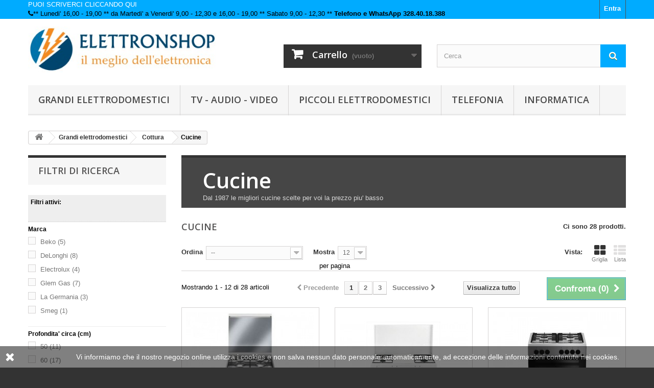

--- FILE ---
content_type: text/html; charset=utf-8
request_url: https://www.elettronshop.it/337-cucine
body_size: 15889
content:
<!DOCTYPE HTML>
<!--[if lt IE 7]> <html class="no-js lt-ie9 lt-ie8 lt-ie7" lang="it-it"><![endif]-->
<!--[if IE 7]><html class="no-js lt-ie9 lt-ie8 ie7" lang="it-it"><![endif]-->
<!--[if IE 8]><html class="no-js lt-ie9 ie8" lang="it-it"><![endif]-->
<!--[if gt IE 8]> <html class="no-js ie9" lang="it-it"><![endif]-->
<html lang="it-it">
	<head>
		<meta charset="utf-8" />
		<title>Cucine - ELETTRONSHOP</title>
					<meta name="description" content="Dal 1987 le migliori cucine scelte per voi la prezzo piu&#039; basso" />
						<meta name="generator" content="PrestaShop" />
		<meta name="robots" content="noindex,nofollow" />
		<meta name="viewport" content="width=device-width, minimum-scale=0.25, maximum-scale=1.6, initial-scale=1.0" />
		<meta name="apple-mobile-web-app-capable" content="yes" />
		<link rel="icon" type="image/vnd.microsoft.icon" href="/img/favicon-2.ico?1712854084" />
		<link rel="shortcut icon" type="image/x-icon" href="/img/favicon-2.ico?1712854084" />
														<link rel="stylesheet" href="/themes/default-bootstrap/css/global.css" type="text/css" media="all" />
																<link rel="stylesheet" href="/themes/default-bootstrap/css/autoload/highdpi.css" type="text/css" media="all" />
																<link rel="stylesheet" href="/themes/default-bootstrap/css/autoload/responsive-tables.css" type="text/css" media="all" />
																<link rel="stylesheet" href="/themes/default-bootstrap/css/autoload/uniform.default.css" type="text/css" media="all" />
																<link rel="stylesheet" href="/js/jquery/plugins/fancybox/jquery.fancybox.css" type="text/css" media="all" />
																<link rel="stylesheet" href="/themes/default-bootstrap/css/product_list.css" type="text/css" media="all" />
																<link rel="stylesheet" href="/themes/default-bootstrap/css/category.css" type="text/css" media="all" />
																<link rel="stylesheet" href="/themes/default-bootstrap/css/scenes.css" type="text/css" media="all" />
																<link rel="stylesheet" href="/themes/default-bootstrap/css/modules/blockcategories/blockcategories.css" type="text/css" media="all" />
																<link rel="stylesheet" href="/themes/default-bootstrap/css/modules/blockcurrencies/blockcurrencies.css" type="text/css" media="all" />
																<link rel="stylesheet" href="/themes/default-bootstrap/css/modules/blocklanguages/blocklanguages.css" type="text/css" media="all" />
																<link rel="stylesheet" href="/themes/default-bootstrap/css/modules/blockmyaccountfooter/blockmyaccount.css" type="text/css" media="all" />
																<link rel="stylesheet" href="/js/jquery/ui/themes/base/jquery.ui.core.css" type="text/css" media="all" />
																<link rel="stylesheet" href="/js/jquery/ui/themes/base/jquery.ui.slider.css" type="text/css" media="all" />
																<link rel="stylesheet" href="/js/jquery/ui/themes/base/jquery.ui.theme.css" type="text/css" media="all" />
																<link rel="stylesheet" href="/themes/default-bootstrap/css/modules/blocklayered/blocklayered.css" type="text/css" media="all" />
																<link rel="stylesheet" href="/themes/default-bootstrap/css/modules/blocknewproducts/blocknewproducts.css" type="text/css" media="all" />
																<link rel="stylesheet" href="/themes/default-bootstrap/css/modules/blocknewsletter/blocknewsletter.css" type="text/css" media="all" />
																<link rel="stylesheet" href="/themes/default-bootstrap/css/modules/blockspecials/blockspecials.css" type="text/css" media="all" />
																<link rel="stylesheet" href="/themes/default-bootstrap/css/modules/blocktags/blocktags.css" type="text/css" media="all" />
																<link rel="stylesheet" href="/themes/default-bootstrap/css/modules/blockuserinfo/blockuserinfo.css" type="text/css" media="all" />
																<link rel="stylesheet" href="/themes/default-bootstrap/css/modules/homefeatured/homefeatured.css" type="text/css" media="all" />
																<link rel="stylesheet" href="/modules/themeconfigurator/css/hooks.css" type="text/css" media="all" />
																<link rel="stylesheet" href="/modules/themeconfigurator/css/theme6.css" type="text/css" media="all" />
																<link rel="stylesheet" href="/themes/default-bootstrap/css/modules/blockwishlist/blockwishlist.css" type="text/css" media="all" />
																<link rel="stylesheet" href="/themes/default-bootstrap/css/modules/productcomments/productcomments.css" type="text/css" media="all" />
																<link rel="stylesheet" href="/modules/paypal/views/css/paypal.css" type="text/css" media="all" />
																<link rel="stylesheet" href="/themes/default-bootstrap/css/modules/blockcart/blockcart.css" type="text/css" media="all" />
																<link rel="stylesheet" href="/js/jquery/plugins/bxslider/jquery.bxslider.css" type="text/css" media="all" />
																<link rel="stylesheet" href="/themes/default-bootstrap/css/modules/blocksearch/blocksearch.css" type="text/css" media="all" />
																<link rel="stylesheet" href="/js/jquery/plugins/autocomplete/jquery.autocomplete.css" type="text/css" media="all" />
																<link rel="stylesheet" href="/themes/default-bootstrap/css/modules/blocktopmenu/css/blocktopmenu.css" type="text/css" media="all" />
																<link rel="stylesheet" href="/themes/default-bootstrap/css/modules/blocktopmenu/css/superfish-modified.css" type="text/css" media="all" />
																<link rel="stylesheet" href="/modules/advancedeucompliance/views/css/aeuc_front.css" type="text/css" media="all" />
																<link rel="stylesheet" href="/modules/blockreinsurance/style.css" type="text/css" media="all" />
														<script type="text/javascript">
var CUSTOMIZE_TEXTFIELD = 1;
var FancyboxI18nClose = 'Chiudi';
var FancyboxI18nNext = 'Successivo';
var FancyboxI18nPrev = 'Precedente';
var added_to_wishlist = 'Il prodotto è stato aggiunto con successo alla tua lista dei desideri.';
var ajax_allowed = true;
var ajaxsearch = true;
var baseDir = 'https://www.elettronshop.it/';
var baseUri = 'https://www.elettronshop.it/';
var blocklayeredSliderName = {"price":"Prezzo","weight":"Peso"};
var blocksearch_type = 'top';
var comparator_max_item = 3;
var comparedProductsIds = [];
var contentOnly = false;
var currency = {"id":2,"name":"Euro","iso_code":"EUR","iso_code_num":"978","sign":"\u20ac","blank":"1","conversion_rate":"1.000000","deleted":"0","format":"2","decimals":"1","active":"1","prefix":"","suffix":" \u20ac","id_shop_list":null,"force_id":false};
var currencyBlank = 1;
var currencyFormat = 2;
var currencyRate = 1;
var currencySign = '€';
var customizationIdMessage = 'Personalizzazione n.';
var delete_txt = 'Cancella';
var displayList = false;
var filters = [{"type_lite":"manufacturer","type":"manufacturer","id_key":0,"name":"Marca","values":{"54":{"name":"Beko","nbr":"5","link":"https:\/\/www.elettronshop.it\/337-cucine#marca-beko","rel":"nofollow"},"21":{"name":"DeLonghi","nbr":"8","link":"https:\/\/www.elettronshop.it\/337-cucine#marca-delonghi","rel":"nofollow"},"27":{"name":"Electrolux","nbr":"4","link":"https:\/\/www.elettronshop.it\/337-cucine#marca-electrolux","rel":"nofollow"},"18":{"name":"Glem Gas","nbr":"7","link":"https:\/\/www.elettronshop.it\/337-cucine#marca-glem_gas","rel":"nofollow"},"128":{"name":"La Germania","nbr":"3","link":"https:\/\/www.elettronshop.it\/337-cucine#marca-la_germania","rel":"nofollow"},"19":{"name":"Smeg","nbr":"1","link":"https:\/\/www.elettronshop.it\/337-cucine#marca-smeg","rel":"nofollow"}},"filter_show_limit":"0","filter_type":"0"},{"type_lite":"id_feature","type":"id_feature","id_key":2,"values":{"55":{"nbr":11,"name":"50","url_name":"","meta_title":"","link":"https:\/\/www.elettronshop.it\/337-cucine#profondita_cm-50","rel":""},"54":{"nbr":17,"name":"60","url_name":"","meta_title":"","link":"https:\/\/www.elettronshop.it\/337-cucine#profondita_cm-60","rel":""}},"name":"Profondita' circa (cm)","url_name":"profondita-cm","meta_title":"","filter_show_limit":"0","filter_type":"0"},{"type_lite":"id_feature","type":"id_feature","id_key":5,"values":{"4":{"nbr":19,"name":"A","url_name":null,"meta_title":null,"link":"https:\/\/www.elettronshop.it\/337-cucine#classe_energetica-a","rel":""},"3":{"nbr":2,"name":"A+","url_name":null,"meta_title":null,"link":"https:\/\/www.elettronshop.it\/337-cucine#classe_energetica-a","rel":""},"5":{"nbr":2,"name":"B","url_name":null,"meta_title":null,"link":"https:\/\/www.elettronshop.it\/337-cucine#classe_energetica-b","rel":""}},"name":"Classe energetica","url_name":null,"meta_title":null,"filter_show_limit":"0","filter_type":"0"},{"type_lite":"id_feature","type":"id_feature","id_key":7,"values":{"198":{"nbr":4,"name":"50","url_name":"","meta_title":"","link":"https:\/\/www.elettronshop.it\/337-cucine#larghezza_cm-50","rel":""},"194":{"nbr":1,"name":"53","url_name":"","meta_title":"","link":"https:\/\/www.elettronshop.it\/337-cucine#larghezza_cm-53","rel":""},"17":{"nbr":13,"name":"60","url_name":"","meta_title":"","link":"https:\/\/www.elettronshop.it\/337-cucine#larghezza_cm-60","rel":""},"195":{"nbr":4,"name":"80","url_name":"","meta_title":"","link":"https:\/\/www.elettronshop.it\/337-cucine#larghezza_cm-80","rel":""},"200":{"nbr":3,"name":"86","url_name":"","meta_title":"","link":"https:\/\/www.elettronshop.it\/337-cucine#larghezza_cm-86","rel":""},"197":{"nbr":3,"name":"90","url_name":"","meta_title":"","link":"https:\/\/www.elettronshop.it\/337-cucine#larghezza_cm-90","rel":""}},"name":"Larghezza circa (cm)","url_name":"larghezza-cm","meta_title":"","filter_show_limit":"0","filter_type":"0"},{"type_lite":"id_feature","type":"id_feature","id_key":13,"values":{"592":{"nbr":4,"name":"Bianco","url_name":"","meta_title":"","link":"https:\/\/www.elettronshop.it\/337-cucine#colore-bianco","rel":""},"193":{"nbr":16,"name":"Inox","url_name":"","meta_title":"","link":"https:\/\/www.elettronshop.it\/337-cucine#colore-inox","rel":""},"147":{"nbr":8,"name":"White","url_name":"","meta_title":"","link":"https:\/\/www.elettronshop.it\/337-cucine#colore-white","rel":""}},"name":"Colore","url_name":null,"meta_title":null,"filter_show_limit":"0","filter_type":"0"},{"type_lite":"id_feature","type":"id_feature","id_key":16,"values":{"192":{"nbr":21,"name":"Elettrico","url_name":"","meta_title":"","link":"https:\/\/www.elettronshop.it\/337-cucine#tipologia_forno-elettrico","rel":""},"191":{"nbr":7,"name":"Gas","url_name":"","meta_title":"","link":"https:\/\/www.elettronshop.it\/337-cucine#tipologia_forno-gas","rel":""}},"name":"Tipologia forno","url_name":"tipologia-forno","meta_title":"","filter_show_limit":"0","filter_type":"0"}];
var freeProductTranslation = 'Gratuito!';
var freeShippingTranslation = 'Il costo di spedizione viene calcolato in base al peso dei prodotti';
var generated_date = 1768940487;
var hasDeliveryAddress = false;
var highDPI = false;
var id_lang = 2;
var img_dir = 'https://www.elettronshop.it/themes/default-bootstrap/img/';
var instantsearch = true;
var isGuest = 0;
var isLogged = 0;
var isMobile = false;
var loggin_required = 'Devi essere autenticato per gestire la tua lista desideri.';
var max_item = 'Non puoi aggiungere più di 3 prodotto/i alla comparazione';
var min_item = 'Si prega di selezionare almeno un prodotto';
var mywishlist_url = 'https://www.elettronshop.it/module/blockwishlist/mywishlist';
var page_name = 'category';
var param_product_url = '#';
var placeholder_blocknewsletter = 'Inserisci la tua mail';
var priceDisplayMethod = 0;
var priceDisplayPrecision = 2;
var quickView = true;
var removingLinkText = 'Rimuovi questo prodotto dal mio carrello';
var request = 'https://www.elettronshop.it/337-cucine';
var roundMode = 2;
var search_url = 'https://www.elettronshop.it/search';
var static_token = '5541c3165a153c0e179f8cc20225d5a2';
var toBeDetermined = 'Da determinare';
var token = 'e5788239fd50fac3920153ca1044239f';
var usingSecureMode = true;
var wishlistProductsIds = false;
</script>

						<script type="text/javascript" src="/js/jquery/jquery-1.11.0.min.js"></script>
						<script type="text/javascript" src="/js/jquery/jquery-migrate-1.2.1.min.js"></script>
						<script type="text/javascript" src="/js/jquery/plugins/jquery.easing.js"></script>
						<script type="text/javascript" src="/js/tools.js"></script>
						<script type="text/javascript" src="/themes/default-bootstrap/js/global.js"></script>
						<script type="text/javascript" src="/themes/default-bootstrap/js/autoload/10-bootstrap.min.js"></script>
						<script type="text/javascript" src="/themes/default-bootstrap/js/autoload/15-jquery.total-storage.min.js"></script>
						<script type="text/javascript" src="/themes/default-bootstrap/js/autoload/15-jquery.uniform-modified.js"></script>
						<script type="text/javascript" src="/js/jquery/plugins/fancybox/jquery.fancybox.js"></script>
						<script type="text/javascript" src="/themes/default-bootstrap/js/products-comparison.js"></script>
						<script type="text/javascript" src="/themes/default-bootstrap/js/category.js"></script>
						<script type="text/javascript" src="/themes/default-bootstrap/js/tools/treeManagement.js"></script>
						<script type="text/javascript" src="/themes/default-bootstrap/js/modules/blocklayered/blocklayered.js"></script>
						<script type="text/javascript" src="/js/jquery/ui/jquery.ui.core.min.js"></script>
						<script type="text/javascript" src="/js/jquery/ui/jquery.ui.widget.min.js"></script>
						<script type="text/javascript" src="/js/jquery/ui/jquery.ui.mouse.min.js"></script>
						<script type="text/javascript" src="/js/jquery/ui/jquery.ui.slider.min.js"></script>
						<script type="text/javascript" src="/js/jquery/plugins/jquery.scrollTo.js"></script>
						<script type="text/javascript" src="/themes/default-bootstrap/js/modules/blocknewsletter/blocknewsletter.js"></script>
						<script type="text/javascript" src="/themes/default-bootstrap/js/modules/blockwishlist/js/ajax-wishlist.js"></script>
						<script type="text/javascript" src="/themes/default-bootstrap/js/modules/blockcart/ajax-cart.js"></script>
						<script type="text/javascript" src="/js/jquery/plugins/jquery.serialScroll.js"></script>
						<script type="text/javascript" src="/js/jquery/plugins/bxslider/jquery.bxslider.js"></script>
						<script type="text/javascript" src="/js/jquery/plugins/autocomplete/jquery.autocomplete.js"></script>
						<script type="text/javascript" src="/themes/default-bootstrap/js/modules/blocksearch/blocksearch.js"></script>
						<script type="text/javascript" src="/themes/default-bootstrap/js/modules/blocktopmenu/js/hoverIntent.js"></script>
						<script type="text/javascript" src="/themes/default-bootstrap/js/modules/blocktopmenu/js/superfish-modified.js"></script>
						<script type="text/javascript" src="/themes/default-bootstrap/js/modules/blocktopmenu/js/blocktopmenu.js"></script>
						<script type="text/javascript" src="/modules/einvoicingprestalia/views/js/front_16_105.js"></script>
						<script type="text/javascript" src="/modules/paymentfee/js/paymentfee.js"></script>
							<script defer type="text/javascript">/*
 *
 *  2007-2022 PayPal
 *
 *  NOTICE OF LICENSE
 *
 *  This source file is subject to the Academic Free License (AFL 3.0)
 *  that is bundled with this package in the file LICENSE.txt.
 *  It is also available through the world-wide-web at this URL:
 *  http://opensource.org/licenses/afl-3.0.php
 *  If you did not receive a copy of the license and are unable to
 *  obtain it through the world-wide-web, please send an email
 *  to license@prestashop.com so we can send you a copy immediately.
 *
 *  DISCLAIMER
 *
 *  Do not edit or add to this file if you wish to upgrade PrestaShop to newer
 *  versions in the future. If you wish to customize PrestaShop for your
 *  needs please refer to http://www.prestashop.com for more information.
 *
 *  @author 2007-2022 PayPal
 *  @author 202 ecommerce <tech@202-ecommerce.com>
 *  @copyright PayPal
 *  @license http://opensource.org/licenses/osl-3.0.php Open Software License (OSL 3.0)
 *
 */


    

function updateFormDatas()
{
	var nb = $('#quantity_wanted').val();
	var id = $('#idCombination').val();

	$('.paypal_payment_form input[name=quantity]').val(nb);
	$('.paypal_payment_form input[name=id_p_attr]').val(id);
}
	
$(document).ready( function() {
    
		var baseDirPP = baseDir.replace('http:', 'https:');
		
	if($('#in_context_checkout_enabled').val() != 1)
	{
        $(document).on('click','#payment_paypal_express_checkout', function() {
			$('#paypal_payment_form_cart').submit();
			return false;
		});
	}


	var jquery_version = $.fn.jquery.split('.');
	if(jquery_version[0]>=1 && jquery_version[1] >= 7)
	{
		$('body').on('submit',".paypal_payment_form", function () {
			updateFormDatas();
		});
	}
	else {
		$('.paypal_payment_form').live('submit', function () {
			updateFormDatas();
		});
	}

	function displayExpressCheckoutShortcut() {
		var id_product = $('input[name="id_product"]').val();
		var id_product_attribute = $('input[name="id_product_attribute"]').val();
		$.ajax({
			type: "GET",
			url: baseDirPP+'/modules/paypal/express_checkout/ajax.php',
			data: { get_qty: "1", id_product: id_product, id_product_attribute: id_product_attribute },
			cache: false,
			success: function(result) {
				if (result == '1') {
					$('#container_express_checkout').slideDown();
				} else {
					$('#container_express_checkout').slideUp();
				}
				return true;
			}
		});
	}

	$('select[name^="group_"]').change(function () {
		setTimeout(function(){displayExpressCheckoutShortcut()}, 500);
	});

	$('.color_pick').click(function () {
		setTimeout(function(){displayExpressCheckoutShortcut()}, 500);
	});

    if($('body#product').length > 0) {
        setTimeout(function(){displayExpressCheckoutShortcut()}, 500);
    }
	
	
			

	var modulePath = 'modules/paypal';
	var subFolder = '/integral_evolution';

	var fullPath = baseDirPP + modulePath + subFolder;
	var confirmTimer = false;
		
	if ($('form[target="hss_iframe"]').length == 0) {
		if ($('select[name^="group_"]').length > 0)
			displayExpressCheckoutShortcut();
		return false;
	} else {
		checkOrder();
	}

	function checkOrder() {
		if(confirmTimer == false)
			confirmTimer = setInterval(getOrdersCount, 1000);
	}

	});


</script><script>
    
    function setcook() {
        var nazwa = 'cookie_ue';
        var wartosc = '1';
        var expire = new Date();
        expire.setMonth(expire.getMonth() + 12);
        document.cookie = nazwa + "=" + escape(wartosc) + ";path=/;" + ((expire == null) ? "" : ("; expires=" + expire.toGMTString()))
    }

    
        

    
        
    function closeUeNotify() {
                $('#cookieNotice').animate(
                {bottom: '-200px'},
                2500, function () {
                    $('#cookieNotice').hide();
                });
        setcook();
            }
    
        
    
</script>
<style>
    
    .closeFontAwesome:before {
        content: "\f00d";
        font-family: "FontAwesome";
        display: inline-block;
        font-size: 23px;
        line-height: 23px;
        color: #FFFFFF;
        padding-right: 15px;
        cursor: pointer;
    }

    .closeButtonNormal {
     display: block; 
        text-align: center;
        padding: 2px 5px;
        border-radius: 2px;
        color: #FFFFFF;
        background: #FFFFFF;
        cursor: pointer;
    }

    #cookieNotice p {
        margin: 0px;
        padding: 0px;
    }


    #cookieNoticeContent {
    
        
    }

    
</style>
<div id="cookieNotice" style=" width: 100%; position: fixed; bottom:0px; box-shadow: 0px 0 10px 0 #FFFFFF; background: #000000; z-index: 9999; font-size: 14px; line-height: 1.3em; font-family: arial; left: 0px; text-align:center; color:#FFF; opacity: 0.5 ">
    <div id="cookieNoticeContent" style="position:relative; margin:auto; width:100%; display:block;">
        <table style="width:100%;">
            <tr>
                                    <td style="width:80px; vertical-align:middle; padding-right:20px; text-align:left;">
                                                    <span class="closeFontAwesome" onclick="closeUeNotify()"></span>
                                            </td>
                                <td style="text-align:center;">
                    Vi informiamo che il nostro negozio online utilizza i cookies e non salva nessun dato personale automaticamente, ad eccezione delle informazioni contenute nei cookies.
                </td>
                            </tr>
            <tr>
                            </tr>
        </table>
    </div>
</div>
<script type="text/javascript">
    var show_warning_info = "0";
    var show_warning_text_addr = "Uno o più indirizzi con partita IVA non hanno i dati PEC/SDI. Inserisci tali dai per poter ricevere la fattura dell'ordine.";
    var show_warning_text_histo = "Uno o più indirizzi con partita IVA non hanno i dati PEC/SDI. Clicca su Indirizzi, scegli l'indirizzo desiderato e inserisci le informazioni richieste.";
    var show_only_italy = "";
    var id_italy_einvo = "10";
</script>
		<link rel="stylesheet" href="//fonts.googleapis.com/css?family=Open+Sans:300,600&amp;subset=latin,latin-ext" type="text/css" media="all" />
		<!--[if IE 8]>
		<script src="https://oss.maxcdn.com/libs/html5shiv/3.7.0/html5shiv.js"></script>
		<script src="https://oss.maxcdn.com/libs/respond.js/1.3.0/respond.min.js"></script>
		<![endif]-->
	</head>
	<body id="category" class="category category-337 category-cucine show-left-column hide-right-column lang_it">
					<div id="page">
			<div class="header-container">
				<header id="header">
																										<div class="nav">
							<div class="container">
								<div class="row">
									<nav><!-- Block user information module NAV  -->
<div class="header_user_info">
			<a class="login" href="https://www.elettronshop.it/my-account" rel="nofollow" title="Accedi al tuo account cliente">
			Entra
		</a>
	</div>
<!-- /Block usmodule NAV -->
<!-- Block languages module -->
<!-- /Block languages module -->
<div id="contact-link" >
	<a href="https://www.elettronshop.it/contact-us" title="PUOI SCRIVERCI CLICCANDO QUI ">PUOI SCRIVERCI CLICCANDO QUI </a>
</div>
	<span class="shop-phone">
		<i class="icon-phone"></i>** Lunedi' 16,00 - 19,00 ** da Martedi' a Venerdi' 9,00 - 12,30 e 16,00 - 19,00 ** Sabato 9,00 - 12,30 ** <strong>Telefono e WhatsApp 328.40.18.388</strong>
	</span>
</nav>
								</div>
							</div>
						</div>
										<div>
						<div class="container">
							<div class="row">
								<div id="header_logo">
									<a href="https://www.elettronshop.it/" title="ELETTRONSHOP">
										<img class="logo img-responsive" src="https://www.elettronshop.it/img/elettronshop-logo-14849992592.jpg" alt="ELETTRONSHOP" width="436" height="106"/>
									</a>
								</div>
								
<!-- MODULE Block cart -->
<div class="col-sm-4 clearfix">
	<div class="shopping_cart">
		<a href="https://www.elettronshop.it/order" title="Vedi il mio carrello" rel="nofollow">
			<b>Carrello</b>
			<span class="ajax_cart_quantity unvisible">0</span>
			<span class="ajax_cart_product_txt unvisible">Prodotto</span>
			<span class="ajax_cart_product_txt_s unvisible">Prodotti</span>
			<span class="ajax_cart_total unvisible">
							</span>
			<span class="ajax_cart_no_product">(vuoto)</span>
					</a>
					<div class="cart_block block exclusive">
				<div class="block_content">
					<!-- block list of products -->
					<div class="cart_block_list">
												<p class="cart_block_no_products">
							Nessun prodotto
						</p>
																		<div class="cart-prices">
							<div class="cart-prices-line first-line">
								<span class="price cart_block_shipping_cost ajax_cart_shipping_cost unvisible">
																			 Da determinare																	</span>
								<span class="unvisible">
									Spedizione
								</span>
							</div>
																					<div class="cart-prices-line last-line">
								<span class="price cart_block_total ajax_block_cart_total">0,00 €</span>
								<span>Totale</span>
							</div>
													</div>
						<p class="cart-buttons">
							<a id="button_order_cart" class="btn btn-default button button-small" href="https://www.elettronshop.it/order" title="Pagamento" rel="nofollow">
								<span>
									Pagamento<i class="icon-chevron-right right"></i>
								</span>
							</a>
						</p>
					</div>
				</div>
			</div><!-- .cart_block -->
			</div>
</div>

	<div id="layer_cart">
		<div class="clearfix">
			<div class="layer_cart_product col-xs-12 col-md-6">
				<span class="cross" title="Chiudi"></span>
				<span class="title">
					<i class="icon-check"></i>Il prodotto e' stato aggiunto al tuo carrello!
				</span>
				<div class="product-image-container layer_cart_img">
				</div>
				<div class="layer_cart_product_info">
					<span id="layer_cart_product_title" class="product-name"></span>
					<span id="layer_cart_product_attributes"></span>
					<div>
						<strong class="dark">Quantita'</strong>
						<span id="layer_cart_product_quantity"></span>
					</div>
					<div>
						<strong class="dark">Totale</strong>
						<span id="layer_cart_product_price"></span>
					</div>
				</div>
			</div>
			<div class="layer_cart_cart col-xs-12 col-md-6">
				<span class="title">
					<!-- Plural Case [both cases are needed because page may be updated in Javascript] -->
					<span class="ajax_cart_product_txt_s  unvisible">
						Ci sono <span class="ajax_cart_quantity">0</span> prodotti nel tuo carrello
					</span>
					<!-- Singular Case [both cases are needed because page may be updated in Javascript] -->
					<span class="ajax_cart_product_txt ">
						Hai un'articolo nel carrello
					</span>
				</span>
				<div class="layer_cart_row">
					<strong class="dark">
						Totale prodotti
											</strong>
					<span class="ajax_block_products_total">
											</span>
				</div>

								<div class="layer_cart_row">
					<strong class="dark unvisible">
						Totale &nbsp;					</strong>
					<span class="ajax_cart_shipping_cost unvisible">
													 Da determinare											</span>
				</div>
								<div class="layer_cart_row">
					<strong class="dark">
						Totale
											</strong>
					<span class="ajax_block_cart_total">
											</span>
				</div>
				<div class="button-container">
					<span class="continue btn btn-default button exclusive-medium" title="Indietro">
						<span>
							<i class="icon-chevron-left left"></i>Indietro
						</span>
					</span>
					<a class="btn btn-default button button-medium"	href="https://www.elettronshop.it/order" title="Procedi con l'ordine e calcola le spese di spedizione" rel="nofollow">
						<span>
							Procedi con l'ordine e calcola le spese di spedizione<i class="icon-chevron-right right"></i>
						</span>
					</a>
				</div>
			</div>
		</div>
		<div class="crossseling"></div>
	</div> <!-- #layer_cart -->
	<div class="layer_cart_overlay"></div>

<!-- /MODULE Block cart -->
<!-- Block search module TOP -->
<div id="search_block_top" class="col-sm-4 clearfix">
	<form id="searchbox" method="get" action="//www.elettronshop.it/search" >
		<input type="hidden" name="controller" value="search" />
		<input type="hidden" name="orderby" value="position" />
		<input type="hidden" name="orderway" value="desc" />
		<input class="search_query form-control" type="text" id="search_query_top" name="search_query" placeholder="Cerca" value="" />
		<button type="submit" name="submit_search" class="btn btn-default button-search">
			<span>Cerca</span>
		</button>
	</form>
</div>
<!-- /Block search module TOP -->
	<!-- Menu -->
	<div id="block_top_menu" class="sf-contener clearfix col-lg-12">
		<div class="cat-title">Menu</div>
		<ul class="sf-menu clearfix menu-content">
			<li><a href="https://www.elettronshop.it/5-grandi-elettrodomestici" title="Grandi elettrodomestici">Grandi elettrodomestici</a><ul><li><a href="https://www.elettronshop.it/467-lavaggio-e-asciugatura" title="Lavaggio e Asciugatura">Lavaggio e Asciugatura</a><ul><li><a href="https://www.elettronshop.it/324-asciugatrici" title="Asciugatrici">Asciugatrici</a></li><li><a href="https://www.elettronshop.it/322-lavasciuga" title="Lavasciuga">Lavasciuga</a></li><li><a href="https://www.elettronshop.it/321-lavatrici-carica-dall-alto" title="Lavatrici carica dall'alto">Lavatrici carica dall'alto</a></li><li><a href="https://www.elettronshop.it/325-lavatrici-carica-frontale" title="Lavatrici carica frontale">Lavatrici carica frontale</a></li><li><a href="https://www.elettronshop.it/419-kit-per-asciugatrici" title="Kit per asciugatrici">Kit per asciugatrici</a></li><li><a href="https://www.elettronshop.it/326-lavastoviglie-libera-installazione" title="Lavastoviglie libera installazione">Lavastoviglie libera installazione</a></li></ul></li><li><a href="https://www.elettronshop.it/477-cottura" title="Cottura">Cottura</a><ul><li class="sfHoverForce"><a href="https://www.elettronshop.it/337-cucine" title="Cucine">Cucine</a></li><li><a href="https://www.elettronshop.it/400-fornetti-elettrici" title="Fornetti elettrici">Fornetti elettrici</a></li><li><a href="https://www.elettronshop.it/327-forni-a-microonde" title="Forni a microonde">Forni a microonde</a></li><li><a href="https://www.elettronshop.it/424-piani-cottura-da-appoggio" title="Piani cottura da appoggio">Piani cottura da appoggio</a></li></ul></li><li><a href="https://www.elettronshop.it/481-elettrodomestici-da-incasso" title="Elettrodomestici da incasso">Elettrodomestici da incasso</a><ul><li><a href="https://www.elettronshop.it/425-cappe" title="Cappe">Cappe</a></li><li><a href="https://www.elettronshop.it/399-forni-a-incasso" title="Forni a incasso">Forni a incasso</a></li><li><a href="https://www.elettronshop.it/711-forni-microonde-a-incasso" title="Forni microonde a incasso">Forni microonde a incasso</a></li><li><a href="https://www.elettronshop.it/382-frigoriferi-a-incasso" title="Frigoriferi a incasso">Frigoriferi a incasso</a></li><li><a href="https://www.elettronshop.it/488-lavastoviglie-a-incasso" title="Lavastoviglie a incasso">Lavastoviglie a incasso</a></li><li><a href="https://www.elettronshop.it/500-lavatrici-a-incasso" title="Lavatrici a incasso">Lavatrici a incasso</a></li><li><a href="https://www.elettronshop.it/390-piani-cottura-a-incasso" title="Piani cottura a incasso">Piani cottura a incasso</a></li></ul></li><li><a href="https://www.elettronshop.it/489-conservazione-cibi" title="Conservazione cibi">Conservazione cibi</a><ul><li><a href="https://www.elettronshop.it/331-cantinette" title="Cantinette">Cantinette</a><ul></ul></li><li><a href="https://www.elettronshop.it/359-congelatori-orizzontali" title="Congelatori Orizzontali">Congelatori Orizzontali</a></li><li><a href="https://www.elettronshop.it/652-congelatori-verticali" title="Congelatori Verticali">Congelatori Verticali</a></li><li><a href="https://www.elettronshop.it/330-frigoriferi-1-porta" title="Frigoriferi 1 Porta">Frigoriferi 1 Porta</a></li><li><a href="https://www.elettronshop.it/332-frigoriferi-2-porte" title="Frigoriferi 2 Porte">Frigoriferi 2 Porte</a></li><li><a href="https://www.elettronshop.it/333-frigoriferi-combinati" title="Frigoriferi Combinati">Frigoriferi Combinati</a></li><li><a href="https://www.elettronshop.it/335-frigoriferi-side-by-side" title="Frigoriferi Side by Side">Frigoriferi Side by Side</a><ul></ul></li></ul></li><li><a href="https://www.elettronshop.it/515-climatizzazione" title="Climatizzazione">Climatizzazione</a><ul><li><a href="https://www.elettronshop.it/365-climatizzatori-portatili" title="Climatizzatori portatili">Climatizzatori portatili</a></li><li><a href="https://www.elettronshop.it/348-deumidificatori" title="Deumidificatori">Deumidificatori</a></li><li><a href="https://www.elettronshop.it/356-purificatori-d-aria" title="Purificatori d'aria">Purificatori d'aria</a></li><li><a href="https://www.elettronshop.it/408-radiatori" title="Radiatori">Radiatori</a></li><li><a href="https://www.elettronshop.it/702-raffrescatori-ad-acqua" title="Raffrescatori ad acqua">Raffrescatori ad acqua</a></li><li><a href="https://www.elettronshop.it/514-termoventilatori" title="Termoventilatori">Termoventilatori</a></li><li><a href="https://www.elettronshop.it/725-ventilatori" title="Ventilatori">Ventilatori</a></li><li><a href="https://www.elettronshop.it/435-climatizzatori-a-parete-mono" title="Climatizzatori a parete mono">Climatizzatori a parete mono</a></li></ul></li></ul></li><li><a href="https://www.elettronshop.it/4-tv-audio-video" title="TV - Audio - Video">TV - Audio - Video</a><ul><li><a href="https://www.elettronshop.it/475-televisori" title="Televisori">Televisori</a><ul><li><a href="https://www.elettronshop.it/360-televisori-da-22-a-40-pollici" title="Televisori da 22 a 40 Pollici">Televisori da 22 a 40 Pollici</a></li><li><a href="https://www.elettronshop.it/734-televisori-da-42-a-58-pollici" title="Televisori da 42 a 58 Pollici">Televisori da 42 a 58 Pollici</a></li><li><a href="https://www.elettronshop.it/746-televisori-da-65-a-77-pollici" title="Televisori da 65 a 77 Pollici">Televisori da 65 a 77 Pollici</a></li><li><a href="https://www.elettronshop.it/747-televisori-da-82-a-98-pollici" title="Televisori da 82 a 98 Pollici">Televisori da 82 a 98 Pollici</a></li></ul></li><li><a href="https://www.elettronshop.it/476-hi-fi" title="HI-FI">HI-FI</a><ul><li><a href="https://www.elettronshop.it/413-casse-acustiche" title="Casse acustiche">Casse acustiche</a></li><li><a href="https://www.elettronshop.it/355-componenti-hi-fi" title="Componenti HI-FI">Componenti HI-FI</a></li><li><a href="https://www.elettronshop.it/407-impianti-hi-fi" title="Impianti HI-FI">Impianti HI-FI</a></li><li><a href="https://www.elettronshop.it/414-soundbar-e-home-theatre" title="Soundbar e Home theatre">Soundbar e Home theatre</a></li></ul></li><li><a href="https://www.elettronshop.it/483-audio" title="Audio">Audio</a><ul><li><a href="https://www.elettronshop.it/402-altoparlanti-per-auto" title="Altoparlanti per auto">Altoparlanti per auto</a></li><li><a href="https://www.elettronshop.it/401-autoradio" title="Autoradio">Autoradio</a></li><li><a href="https://www.elettronshop.it/396-compact-disc-portatili" title="Compact disc portatili">Compact disc portatili</a></li><li><a href="https://www.elettronshop.it/437-cuffie" title="Cuffie">Cuffie</a></li><li><a href="https://www.elettronshop.it/681-diffusori-acustici" title="Diffusori acustici">Diffusori acustici</a></li><li><a href="https://www.elettronshop.it/492-radio" title="Radio">Radio</a></li><li><a href="https://www.elettronshop.it/434-radio-con-cd" title="Radio con CD">Radio con CD</a></li><li><a href="https://www.elettronshop.it/433-radiosveglie-orologi" title="Radiosveglie-Orologi">Radiosveglie-Orologi</a></li><li><a href="https://www.elettronshop.it/432-registratori-digitali" title="Registratori digitali">Registratori digitali</a></li><li><a href="https://www.elettronshop.it/354-mp3mp4" title="MP3/MP4">MP3/MP4</a></li></ul></li><li><a href="https://www.elettronshop.it/484-video" title="Video">Video</a><ul><li><a href="https://www.elettronshop.it/405-cornici-digitali" title="Cornici Digitali">Cornici Digitali</a></li><li><a href="https://www.elettronshop.it/387-fotocamere-digitali" title="Fotocamere digitali">Fotocamere digitali</a></li><li><a href="https://www.elettronshop.it/388-fotocamere-reflex-e-mirrorless" title="Fotocamere Reflex e Mirrorless">Fotocamere Reflex e Mirrorless</a></li><li><a href="https://www.elettronshop.it/395-lettori-dvd-blu-ray" title="Lettori DVD - Blu Ray">Lettori DVD - Blu Ray</a></li><li><a href="https://www.elettronshop.it/517-ricevitori-digitali-terrestri-e-sat" title="Ricevitori digitali terrestri e SAT">Ricevitori digitali terrestri e SAT</a></li><li><a href="https://www.elettronshop.it/406-stampanti-a-sublimazione" title="Stampanti a sublimazione">Stampanti a sublimazione</a></li><li><a href="https://www.elettronshop.it/389-videocamere-digitali" title="Videocamere digitali">Videocamere digitali</a></li><li><a href="https://www.elettronshop.it/383-videoproiettori" title="Videoproiettori">Videoproiettori</a></li></ul></li><li><a href="https://www.elettronshop.it/768-accessori-audio-video" title="Accessori Audio Video">Accessori Audio Video</a><ul><li><a href="https://www.elettronshop.it/436-accessori-fotocamere-e-videocamere" title="Accessori Fotocamere e Videocamere">Accessori Fotocamere e Videocamere</a></li><li><a href="https://www.elettronshop.it/507-accessori-tv-video" title="Accessori TV - Video">Accessori TV - Video</a></li><li><a href="https://www.elettronshop.it/745-antenne-tv" title="Antenne TV">Antenne TV</a></li><li><a href="https://www.elettronshop.it/494-supporti-tv-videoproiettori" title="Supporti TV / Videoproiettori">Supporti TV / Videoproiettori</a></li><li><a href="https://www.elettronshop.it/742-telecomandi-e-salvatelecomandi" title="Telecomandi e Salvatelecomandi">Telecomandi e Salvatelecomandi</a></li></ul></li></ul></li><li><a href="https://www.elettronshop.it/7-piccoli-elettrodomestici" title="Piccoli elettrodomestici">Piccoli elettrodomestici</a><ul><li><a href="https://www.elettronshop.it/479-in-cucina" title="In cucina">In cucina</a><ul><li><a href="https://www.elettronshop.it/456-affettatrici" title="Affettatrici">Affettatrici</a></li><li><a href="https://www.elettronshop.it/520-bilance-da-cucina" title="Bilance da cucina">Bilance da cucina</a></li><li><a href="https://www.elettronshop.it/459-caraffe-acqua-e-gasatori" title="Caraffe acqua e gasatori">Caraffe acqua e gasatori</a></li><li><a href="https://www.elettronshop.it/404-friggitrici" title="Friggitrici">Friggitrici</a></li><li><a href="https://www.elettronshop.it/750-frullatori" title="Frullatori">Frullatori</a></li><li><a href="https://www.elettronshop.it/364-gelatiere-e-tritaghiaccio" title="Gelatiere e Tritaghiaccio">Gelatiere e Tritaghiaccio</a></li><li><a href="https://www.elettronshop.it/752-grattugie" title="Grattugie">Grattugie</a></li><li><a href="https://www.elettronshop.it/428-griglie-elettriche-e-barbecue" title="Griglie elettriche e barbecue">Griglie elettriche e barbecue</a></li><li><a href="https://www.elettronshop.it/498-impastatrici-macchine-del-pane-e-pasta" title="Impastatrici, Macchine del pane e Pasta">Impastatrici, Macchine del pane e Pasta</a></li><li><a href="https://www.elettronshop.it/338-macchine-caffe-e-bollitori" title="Macchine Caffe' e Bollitori">Macchine Caffe' e Bollitori</a></li><li><a href="https://www.elettronshop.it/427-robot-da-cucina" title="Robot da cucina">Robot da cucina</a></li><li><a href="https://www.elettronshop.it/751-spremiagrumi-e-centrifughe" title="Spremiagrumi e Centrifughe">Spremiagrumi e Centrifughe</a></li><li><a href="https://www.elettronshop.it/429-tostapane-e-tostiere" title="Tostapane e Tostiere">Tostapane e Tostiere</a></li><li><a href="https://www.elettronshop.it/743-tritatutto" title="Tritatutto">Tritatutto</a></li></ul></li><li><a href="https://www.elettronshop.it/478-aspirazione-e-pulizia" title="Aspirazione e pulizia">Aspirazione e pulizia</a><ul><li><a href="https://www.elettronshop.it/351-aspirabriciole" title="Aspirabriciole">Aspirabriciole</a></li><li><a href="https://www.elettronshop.it/346-aspirapolvere-a-carrello" title="Aspirapolvere a carrello">Aspirapolvere a carrello</a></li><li><a href="https://www.elettronshop.it/341-bidoni-aspirapolvere" title="Bidoni Aspirapolvere">Bidoni Aspirapolvere</a></li><li><a href="https://www.elettronshop.it/345-lucidatrici-lavapavimenti" title="Lucidatrici-Lavapavimenti">Lucidatrici-Lavapavimenti</a></li><li><a href="https://www.elettronshop.it/343-pulitori-a-vapore" title="Pulitori a vapore">Pulitori a vapore</a></li><li><a href="https://www.elettronshop.it/349-robot-aspirapolvere" title="Robot aspirapolvere">Robot aspirapolvere</a></li><li><a href="https://www.elettronshop.it/350-scope-elettriche" title="Scope elettriche">Scope elettriche</a></li></ul></li><li><a href="https://www.elettronshop.it/480-cura-della-persona" title="Cura della persona">Cura della persona</a><ul><li><a href="https://www.elettronshop.it/430-bilance-pesapersone" title="Bilance Pesapersone">Bilance Pesapersone</a></li><li><a href="https://www.elettronshop.it/391-epilatori-e-depilatori" title="Epilatori e Depilatori">Epilatori e Depilatori</a></li><li><a href="https://www.elettronshop.it/418-phon" title="Phon">Phon</a></li><li><a href="https://www.elettronshop.it/700-piastre-per-capelli" title="Piastre per capelli">Piastre per capelli</a></li><li><a href="https://www.elettronshop.it/392-prodotti-medicali" title="Prodotti Medicali">Prodotti Medicali</a><ul></ul></li><li><a href="https://www.elettronshop.it/366-rasoi" title="Rasoi">Rasoi</a></li><li><a href="https://www.elettronshop.it/736-accessori-per-rasoi" title="Accessori per rasoi">Accessori per rasoi</a></li><li><a href="https://www.elettronshop.it/385-regolabarba" title="Regolabarba">Regolabarba</a></li><li><a href="https://www.elettronshop.it/386-tagliacapelli" title="Tagliacapelli">Tagliacapelli</a></li><li><a href="https://www.elettronshop.it/457-spazzolini-e-idropulsori" title="Spazzolini e Idropulsori">Spazzolini e Idropulsori</a></li><li><a href="https://www.elettronshop.it/412-umidificatori" title="Umidificatori">Umidificatori</a></li><li><a href="https://www.elettronshop.it/493-termocoperte-e-termofori" title="Termocoperte e Termofori">Termocoperte e Termofori</a></li><li><a href="https://www.elettronshop.it/518-zanzariere" title="Zanzariere">Zanzariere</a></li></ul></li><li><a href="https://www.elettronshop.it/482-stiratura-e-cucito" title="Stiratura e Cucito">Stiratura e Cucito</a><ul><li><a href="https://www.elettronshop.it/497-ferri-da-stiro" title="Ferri da stiro">Ferri da stiro</a></li><li><a href="https://www.elettronshop.it/393-ferri-da-stiro-a-caldaia" title="Ferri da stiro a caldaia">Ferri da stiro a caldaia</a></li><li><a href="https://www.elettronshop.it/455-assi-da-stiro-e-accessori" title="Assi da stiro e accessori">Assi da stiro e accessori</a></li><li><a href="https://www.elettronshop.it/490-macchine-da-cucire" title="Macchine da cucire">Macchine da cucire</a></li></ul></li></ul></li><li><a href="https://www.elettronshop.it/6-telefonia" title="Telefonia">Telefonia</a><ul><li><a href="https://www.elettronshop.it/462-telefoni" title="Telefoni">Telefoni</a><ul><li><a href="https://www.elettronshop.it/509-smartphone" title="Smartphone">Smartphone</a></li><li><a href="https://www.elettronshop.it/510-tablet" title="Tablet">Tablet</a></li><li><a href="https://www.elettronshop.it/512-cellulari-classici" title="Cellulari Classici">Cellulari Classici</a></li><li><a href="https://www.elettronshop.it/511-smartwatch-e-fitness-band" title="Smartwatch e Fitness band">Smartwatch e Fitness band</a></li><li><a href="https://www.elettronshop.it/586-cordless" title="Cordless">Cordless</a></li><li><a href="https://www.elettronshop.it/505-telefoni-con-filo" title="Telefoni con filo">Telefoni con filo</a></li></ul></li></ul></li><li><a href="https://www.elettronshop.it/487-informatica" title="Informatica">Informatica</a><ul><li><a href="https://www.elettronshop.it/595-periferiche" title="Periferiche">Periferiche</a><ul><li><a href="https://www.elettronshop.it/597-monitor" title="Monitor">Monitor</a></li><li><a href="https://www.elettronshop.it/596-scanner" title="Scanner">Scanner</a></li><li><a href="https://www.elettronshop.it/598-webcam-e-cuffie-per-pc" title="Webcam e Cuffie per PC">Webcam e Cuffie per PC</a></li><li><a href="https://www.elettronshop.it/679-mouse-e-tastiere" title="Mouse e Tastiere">Mouse e Tastiere</a></li><li><a href="https://www.elettronshop.it/683-casse-acustiche-pc" title="Casse acustiche PC">Casse acustiche PC</a></li><li><a href="https://www.elettronshop.it/749-pendrive" title="Pendrive">Pendrive</a></li><li><a href="https://www.elettronshop.it/753-hard-disk-esterni" title="Hard Disk esterni">Hard Disk esterni</a></li></ul></li><li><a href="https://www.elettronshop.it/666-calcolatrici" title="Calcolatrici">Calcolatrici</a></li></ul></li>
					</ul>
	</div>
	<!--/ Menu -->
							</div>
						</div>
					</div>
				</header>
			</div>
			<div class="columns-container">
				<div id="columns" class="container">
											
<!-- Breadcrumb -->
<div class="breadcrumb clearfix">
	<a class="home" href="https://www.elettronshop.it/" title="Torna alla Home"><i class="icon-home"></i></a>
			<span class="navigation-pipe">&gt;</span>
					<span class="navigation_page"><span itemscope itemtype="http://data-vocabulary.org/Breadcrumb"><a itemprop="url" href="https://www.elettronshop.it/5-grandi-elettrodomestici" title="Grandi elettrodomestici" ><span itemprop="title">Grandi elettrodomestici</span></a></span><span class="navigation-pipe">></span><span itemscope itemtype="http://data-vocabulary.org/Breadcrumb"><a itemprop="url" href="https://www.elettronshop.it/477-cottura" title="Cottura" ><span itemprop="title">Cottura</span></a></span><span class="navigation-pipe">></span>Cucine</span>
			</div>
<!-- /Breadcrumb -->

										<div id="slider_row" class="row">
																	</div>
					<div class="row">
												<div id="left_column" class="column col-xs-12 col-sm-3">
<div id="layered_block_left" class="block">
	<p class="title_block">Filtri di ricerca</p>
	<div class="block_content">
		<form action="#" id="layered_form">
			<div>
								<div id="enabled_filters">
					<span class="layered_subtitle" style="float: none;">
						Filtri attivi:
					</span>
					<ul>
																																																																																																																																													</ul>
				</div>
																										<div class="layered_filter">
						                        <div class="layered_subtitle_heading">
                            <span class="layered_subtitle">Marca</span>
                            <!--<span class="layered_close">
                            	<a href="#" data-rel="ul_layered_manufacturer_0"></a>
                            </span>-->
						</div>
						<ul id="ul_layered_manufacturer_0" class="col-lg-12 layered_filter_ul">
																																												<li class="nomargin hiddable col-lg-12">
																							<input type="checkbox" class="checkbox" name="layered_manufacturer_54" id="layered_manufacturer_54" value="54" /> 
																						<label for="layered_manufacturer_54">
																								<a href="https://www.elettronshop.it/337-cucine#marca-beko" data-rel="nofollow">Beko<span> (5)</span></a>
																							</label>
										</li>
																																							<li class="nomargin hiddable col-lg-12">
																							<input type="checkbox" class="checkbox" name="layered_manufacturer_21" id="layered_manufacturer_21" value="21" /> 
																						<label for="layered_manufacturer_21">
																								<a href="https://www.elettronshop.it/337-cucine#marca-delonghi" data-rel="nofollow">DeLonghi<span> (8)</span></a>
																							</label>
										</li>
																																							<li class="nomargin hiddable col-lg-12">
																							<input type="checkbox" class="checkbox" name="layered_manufacturer_27" id="layered_manufacturer_27" value="27" /> 
																						<label for="layered_manufacturer_27">
																								<a href="https://www.elettronshop.it/337-cucine#marca-electrolux" data-rel="nofollow">Electrolux<span> (4)</span></a>
																							</label>
										</li>
																																							<li class="nomargin hiddable col-lg-12">
																							<input type="checkbox" class="checkbox" name="layered_manufacturer_18" id="layered_manufacturer_18" value="18" /> 
																						<label for="layered_manufacturer_18">
																								<a href="https://www.elettronshop.it/337-cucine#marca-glem_gas" data-rel="nofollow">Glem Gas<span> (7)</span></a>
																							</label>
										</li>
																																							<li class="nomargin hiddable col-lg-12">
																							<input type="checkbox" class="checkbox" name="layered_manufacturer_128" id="layered_manufacturer_128" value="128" /> 
																						<label for="layered_manufacturer_128">
																								<a href="https://www.elettronshop.it/337-cucine#marca-la_germania" data-rel="nofollow">La Germania<span> (3)</span></a>
																							</label>
										</li>
																																							<li class="nomargin hiddable col-lg-12">
																							<input type="checkbox" class="checkbox" name="layered_manufacturer_19" id="layered_manufacturer_19" value="19" /> 
																						<label for="layered_manufacturer_19">
																								<a href="https://www.elettronshop.it/337-cucine#marca-smeg" data-rel="nofollow">Smeg<span> (1)</span></a>
																							</label>
										</li>
																																															</ul>
					</div>
																											<div class="layered_filter">
						                        <div class="layered_subtitle_heading">
                            <span class="layered_subtitle">Profondita&#039; circa (cm)</span>
                            <!--<span class="layered_close">
                            	<a href="#" data-rel="ul_layered_id_feature_2"></a>
                            </span>-->
						</div>
						<ul id="ul_layered_id_feature_2" class="col-lg-12 layered_filter_ul">
																																												<li class="nomargin hiddable col-lg-12">
																							<input type="checkbox" class="checkbox" name="layered_id_feature_55" id="layered_id_feature_55" value="55_2" /> 
																						<label for="layered_id_feature_55">
																								<a href="https://www.elettronshop.it/337-cucine#profondita_cm-50">50<span> (11)</span></a>
																							</label>
										</li>
																																							<li class="nomargin hiddable col-lg-12">
																							<input type="checkbox" class="checkbox" name="layered_id_feature_54" id="layered_id_feature_54" value="54_2" /> 
																						<label for="layered_id_feature_54">
																								<a href="https://www.elettronshop.it/337-cucine#profondita_cm-60">60<span> (17)</span></a>
																							</label>
										</li>
																																															</ul>
					</div>
																											<div class="layered_filter">
						                        <div class="layered_subtitle_heading">
                            <span class="layered_subtitle">Classe energetica</span>
                            <!--<span class="layered_close">
                            	<a href="#" data-rel="ul_layered_id_feature_5"></a>
                            </span>-->
						</div>
						<ul id="ul_layered_id_feature_5" class="col-lg-12 layered_filter_ul">
																																												<li class="nomargin hiddable col-lg-12">
																							<input type="checkbox" class="checkbox" name="layered_id_feature_4" id="layered_id_feature_4" value="4_5" /> 
																						<label for="layered_id_feature_4">
																								<a href="https://www.elettronshop.it/337-cucine#classe_energetica-a">A<span> (19)</span></a>
																							</label>
										</li>
																																							<li class="nomargin hiddable col-lg-12">
																							<input type="checkbox" class="checkbox" name="layered_id_feature_3" id="layered_id_feature_3" value="3_5" /> 
																						<label for="layered_id_feature_3">
																								<a href="https://www.elettronshop.it/337-cucine#classe_energetica-a">A+<span> (2)</span></a>
																							</label>
										</li>
																																							<li class="nomargin hiddable col-lg-12">
																							<input type="checkbox" class="checkbox" name="layered_id_feature_5" id="layered_id_feature_5" value="5_5" /> 
																						<label for="layered_id_feature_5">
																								<a href="https://www.elettronshop.it/337-cucine#classe_energetica-b">B<span> (2)</span></a>
																							</label>
										</li>
																																															</ul>
					</div>
																											<div class="layered_filter">
						                        <div class="layered_subtitle_heading">
                            <span class="layered_subtitle">Larghezza circa (cm)</span>
                            <!--<span class="layered_close">
                            	<a href="#" data-rel="ul_layered_id_feature_7"></a>
                            </span>-->
						</div>
						<ul id="ul_layered_id_feature_7" class="col-lg-12 layered_filter_ul">
																																												<li class="nomargin hiddable col-lg-12">
																							<input type="checkbox" class="checkbox" name="layered_id_feature_198" id="layered_id_feature_198" value="198_7" /> 
																						<label for="layered_id_feature_198">
																								<a href="https://www.elettronshop.it/337-cucine#larghezza_cm-50">50<span> (4)</span></a>
																							</label>
										</li>
																																							<li class="nomargin hiddable col-lg-12">
																							<input type="checkbox" class="checkbox" name="layered_id_feature_194" id="layered_id_feature_194" value="194_7" /> 
																						<label for="layered_id_feature_194">
																								<a href="https://www.elettronshop.it/337-cucine#larghezza_cm-53">53<span> (1)</span></a>
																							</label>
										</li>
																																							<li class="nomargin hiddable col-lg-12">
																							<input type="checkbox" class="checkbox" name="layered_id_feature_17" id="layered_id_feature_17" value="17_7" /> 
																						<label for="layered_id_feature_17">
																								<a href="https://www.elettronshop.it/337-cucine#larghezza_cm-60">60<span> (13)</span></a>
																							</label>
										</li>
																																							<li class="nomargin hiddable col-lg-12">
																							<input type="checkbox" class="checkbox" name="layered_id_feature_195" id="layered_id_feature_195" value="195_7" /> 
																						<label for="layered_id_feature_195">
																								<a href="https://www.elettronshop.it/337-cucine#larghezza_cm-80">80<span> (4)</span></a>
																							</label>
										</li>
																																							<li class="nomargin hiddable col-lg-12">
																							<input type="checkbox" class="checkbox" name="layered_id_feature_200" id="layered_id_feature_200" value="200_7" /> 
																						<label for="layered_id_feature_200">
																								<a href="https://www.elettronshop.it/337-cucine#larghezza_cm-86">86<span> (3)</span></a>
																							</label>
										</li>
																																							<li class="nomargin hiddable col-lg-12">
																							<input type="checkbox" class="checkbox" name="layered_id_feature_197" id="layered_id_feature_197" value="197_7" /> 
																						<label for="layered_id_feature_197">
																								<a href="https://www.elettronshop.it/337-cucine#larghezza_cm-90">90<span> (3)</span></a>
																							</label>
										</li>
																																															</ul>
					</div>
																											<div class="layered_filter">
						                        <div class="layered_subtitle_heading">
                            <span class="layered_subtitle">Colore</span>
                            <!--<span class="layered_close">
                            	<a href="#" data-rel="ul_layered_id_feature_13"></a>
                            </span>-->
						</div>
						<ul id="ul_layered_id_feature_13" class="col-lg-12 layered_filter_ul">
																																												<li class="nomargin hiddable col-lg-12">
																							<input type="checkbox" class="checkbox" name="layered_id_feature_592" id="layered_id_feature_592" value="592_13" /> 
																						<label for="layered_id_feature_592">
																								<a href="https://www.elettronshop.it/337-cucine#colore-bianco">Bianco<span> (4)</span></a>
																							</label>
										</li>
																																							<li class="nomargin hiddable col-lg-12">
																							<input type="checkbox" class="checkbox" name="layered_id_feature_193" id="layered_id_feature_193" value="193_13" /> 
																						<label for="layered_id_feature_193">
																								<a href="https://www.elettronshop.it/337-cucine#colore-inox">Inox<span> (16)</span></a>
																							</label>
										</li>
																																							<li class="nomargin hiddable col-lg-12">
																							<input type="checkbox" class="checkbox" name="layered_id_feature_147" id="layered_id_feature_147" value="147_13" /> 
																						<label for="layered_id_feature_147">
																								<a href="https://www.elettronshop.it/337-cucine#colore-white">White<span> (8)</span></a>
																							</label>
										</li>
																																															</ul>
					</div>
																											<div class="layered_filter">
						                        <div class="layered_subtitle_heading">
                            <span class="layered_subtitle">Tipologia forno</span>
                            <!--<span class="layered_close">
                            	<a href="#" data-rel="ul_layered_id_feature_16"></a>
                            </span>-->
						</div>
						<ul id="ul_layered_id_feature_16" class="col-lg-12 layered_filter_ul">
																																												<li class="nomargin hiddable col-lg-12">
																							<input type="checkbox" class="checkbox" name="layered_id_feature_192" id="layered_id_feature_192" value="192_16" /> 
																						<label for="layered_id_feature_192">
																								<a href="https://www.elettronshop.it/337-cucine#tipologia_forno-elettrico">Elettrico<span> (21)</span></a>
																							</label>
										</li>
																																							<li class="nomargin hiddable col-lg-12">
																							<input type="checkbox" class="checkbox" name="layered_id_feature_191" id="layered_id_feature_191" value="191_16" /> 
																						<label for="layered_id_feature_191">
																								<a href="https://www.elettronshop.it/337-cucine#tipologia_forno-gas">Gas<span> (7)</span></a>
																							</label>
										</li>
																																															</ul>
					</div>
												</div>
			<input type="hidden" name="id_category_layered" value="337" />
																																															</form>
	</div>
	<div id="layered_ajax_loader" style="display: none;">
		<p>
			<img src="https://www.elettronshop.it/img/loader.gif" alt="" />
			<br />Caricamento in corso ...
		</p>
	</div>
</div>
	<!-- Block CMS module -->
			<section id="informations_block_left_2" class="block informations_block_left">
			<p class="title_block">
				<a href="https://www.elettronshop.it/content/category/1-home">
					Informazioni				</a>
			</p>
			<div class="block_content list-block">
				<ul>
																					<li>
							<a href="https://www.elettronshop.it/stores" title="I nostri negozi">
								I nostri negozi
							</a>
						</li>
									</ul>
			</div>
		</section>
		<!-- /Block CMS module -->
<!-- MODULE Block new products -->
<div id="new-products_block_right" class="block products_block">
	<h4 class="title_block">
    	<a href="https://www.elettronshop.it/new-products" title="Nuovi prodotti">Nuovi prodotti</a>
    </h4>
    <div class="block_content products-block">
                    <ul class="products">
                                    <li class="clearfix">
                        <a class="products-block-image" href="https://www.elettronshop.it/lavatrici-carica-frontale/20107-lavatrice-smeg-lb1t02ait-8017709347987.html" title="Lavatrice Smeg LB1T02AIT"><img class="replace-2x img-responsive" src="https://www.elettronshop.it/30668-small_default/lavatrice-smeg-lb1t02ait.jpg" alt="Lavatrice Smeg LB1T02AIT" /></a>
                        <div class="product-content">
                        	<h5>
                            	<a class="product-name" href="https://www.elettronshop.it/lavatrici-carica-frontale/20107-lavatrice-smeg-lb1t02ait-8017709347987.html" title="Lavatrice Smeg LB1T02AIT">Lavatrice Smeg LB1T02AIT</a>
                            </h5>
                        	<p class="product-description"> </p>
                                                    </div>
                    </li>
                                    <li class="clearfix">
                        <a class="products-block-image" href="https://www.elettronshop.it/lavatrici-carica-frontale/20106-lavatrice-smeg-lb1t82ait-8017709347963.html" title="Lavatrice Smeg LB1T82AIT"><img class="replace-2x img-responsive" src="https://www.elettronshop.it/30666-small_default/lavatrice-smeg-lb1t82ait.jpg" alt="Lavatrice Smeg LB1T82AIT" /></a>
                        <div class="product-content">
                        	<h5>
                            	<a class="product-name" href="https://www.elettronshop.it/lavatrici-carica-frontale/20106-lavatrice-smeg-lb1t82ait-8017709347963.html" title="Lavatrice Smeg LB1T82AIT">Lavatrice Smeg LB1T82AIT</a>
                            </h5>
                        	<p class="product-description"> </p>
                                                    </div>
                    </li>
                                    <li class="clearfix">
                        <a class="products-block-image" href="https://www.elettronshop.it/lavatrici-carica-frontale/20104-lavatrice-sangiorgio-f510l-8033675151663.html" title="Lavatrice Sangiorgio F510L"><img class="replace-2x img-responsive" src="https://www.elettronshop.it/30664-small_default/lavatrice-sangiorgio-f510l.jpg" alt="Lavatrice Sangiorgio F510L" /></a>
                        <div class="product-content">
                        	<h5>
                            	<a class="product-name" href="https://www.elettronshop.it/lavatrici-carica-frontale/20104-lavatrice-sangiorgio-f510l-8033675151663.html" title="Lavatrice Sangiorgio F510L">Lavatrice Sangiorgio F510L</a>
                            </h5>
                        	<p class="product-description"></p>
                                                    </div>
                    </li>
                                    <li class="clearfix">
                        <a class="products-block-image" href="https://www.elettronshop.it/lavatrici-carica-frontale/20103-lavatrice-sangiorgio-f710l-8033675152332.html" title="Lavatrice Sangiorgio F710L"><img class="replace-2x img-responsive" src="https://www.elettronshop.it/30662-small_default/lavatrice-sangiorgio-f710l.jpg" alt="Lavatrice Sangiorgio F710L" /></a>
                        <div class="product-content">
                        	<h5>
                            	<a class="product-name" href="https://www.elettronshop.it/lavatrici-carica-frontale/20103-lavatrice-sangiorgio-f710l-8033675152332.html" title="Lavatrice Sangiorgio F710L">Lavatrice Sangiorgio F710L</a>
                            </h5>
                        	<p class="product-description"></p>
                                                    </div>
                    </li>
                                    <li class="clearfix">
                        <a class="products-block-image" href="https://www.elettronshop.it/lavatrici-carica-frontale/20102-lavatrice-samsung-wf20dg8650bvu3-8806097061434.html" title="Lavatrice Samsung WF20DG8650BVU3"><img class="replace-2x img-responsive" src="https://www.elettronshop.it/30660-small_default/lavatrice-samsung-wf20dg8650bvu3.jpg" alt="Lavatrice Samsung WF20DG8650BVU3" /></a>
                        <div class="product-content">
                        	<h5>
                            	<a class="product-name" href="https://www.elettronshop.it/lavatrici-carica-frontale/20102-lavatrice-samsung-wf20dg8650bvu3-8806097061434.html" title="Lavatrice Samsung WF20DG8650BVU3">Lavatrice Samsung WF20DG8650BVU3</a>
                            </h5>
                        	<p class="product-description"></p>
                                                    </div>
                    </li>
                                    <li class="clearfix">
                        <a class="products-block-image" href="https://www.elettronshop.it/lavatrici-carica-frontale/20101-lavatrice-samsung-ww90dg5g34aeet-8806097053309.html" title="Lavatrice Samsung WW90DG5G34AEET"><img class="replace-2x img-responsive" src="https://www.elettronshop.it/30658-small_default/lavatrice-samsung-ww90dg5g34aeet.jpg" alt="Lavatrice Samsung WW90DG5G34AEET" /></a>
                        <div class="product-content">
                        	<h5>
                            	<a class="product-name" href="https://www.elettronshop.it/lavatrici-carica-frontale/20101-lavatrice-samsung-ww90dg5g34aeet-8806097053309.html" title="Lavatrice Samsung WW90DG5G34AEET">Lavatrice Samsung WW90DG5G34AEET</a>
                            </h5>
                        	<p class="product-description"></p>
                                                    </div>
                    </li>
                                    <li class="clearfix">
                        <a class="products-block-image" href="https://www.elettronshop.it/lavatrici-carica-frontale/20100-lavatrice-samsung-wf90f09c4su3-8806097105619.html" title="Lavatrice Samsung WF90F09C4SU3"><img class="replace-2x img-responsive" src="https://www.elettronshop.it/30656-small_default/lavatrice-samsung-wf90f09c4su3.jpg" alt="Lavatrice Samsung WF90F09C4SU3" /></a>
                        <div class="product-content">
                        	<h5>
                            	<a class="product-name" href="https://www.elettronshop.it/lavatrici-carica-frontale/20100-lavatrice-samsung-wf90f09c4su3-8806097105619.html" title="Lavatrice Samsung WF90F09C4SU3">Lavatrice Samsung WF90F09C4SU3</a>
                            </h5>
                        	<p class="product-description"></p>
                                                    </div>
                    </li>
                                    <li class="clearfix">
                        <a class="products-block-image" href="https://www.elettronshop.it/lavatrici-carica-frontale/20099-lavatrice-samsung-ww90dg6g94lku3-8806097053361.html" title="Lavatrice Samsung WW90DG6G94LKU3"><img class="replace-2x img-responsive" src="https://www.elettronshop.it/30654-small_default/lavatrice-samsung-ww90dg6g94lku3.jpg" alt="Lavatrice Samsung WW90DG6G94LKU3" /></a>
                        <div class="product-content">
                        	<h5>
                            	<a class="product-name" href="https://www.elettronshop.it/lavatrici-carica-frontale/20099-lavatrice-samsung-ww90dg6g94lku3-8806097053361.html" title="Lavatrice Samsung WW90DG6G94LKU3">Lavatrice Samsung WW90DG6G94LKU3</a>
                            </h5>
                        	<p class="product-description"></p>
                                                    </div>
                    </li>
                            </ul>
            <div>
                <a href="https://www.elettronshop.it/new-products" title="Tutti i nuovi prodotti" class="btn btn-default button button-small"><span>Tutti i nuovi prodotti<i class="icon-chevron-right right"></i></span></a>
            </div>
            </div>
</div>
<!-- /MODULE Block new products -->
</div>
																		<div id="center_column" class="center_column col-xs-12 col-sm-9">
	

	    				<div class="content_scene_cat">
            	                     <!-- Category image -->
                    <div class="content_scene_cat_bg">
                                                    <div class="cat_desc">
                            <span class="category-name">
                                Cucine                            </span>
                                                            <div class="rte"><p>Dal 1987 le migliori cucine scelte per voi la prezzo piu' basso</p></div>
                                                        </div>
                                             </div>
                              </div>
				<h1 class="page-heading product-listing"><span class="cat-name">Cucine&nbsp;</span><span class="heading-counter">Ci sono 28 prodotti.</span>
</h1>
							<div class="content_sortPagiBar clearfix">
            	<div class="sortPagiBar clearfix">
            		<ul class="display hidden-xs">
	<li class="display-title">Vista:</li>
    <li id="grid"><a rel="nofollow" href="#" title="Griglia"><i class="icon-th-large"></i>Griglia</a></li>
    <li id="list"><a rel="nofollow" href="#" title="Lista"><i class="icon-th-list"></i>Lista</a></li>
</ul>

<form id="productsSortForm" action="https://www.elettronshop.it/337-cucine" class="productsSortForm">
	<div class="select selector1">
		<label for="selectProductSort">Ordina</label>
		<select id="selectProductSort" class="selectProductSort form-control">
			<option value="position:asc" selected="selected">--</option>
							<option value="price:asc">Prezzo: dal pi&ugrave; basso</option>
				<option value="price:desc">Prezzo: dal pi&ugrave; caro</option>
						<option value="name:asc">Nome del prodotto: dalla A alla Z</option>
			<option value="name:desc">Nome del prodotto: dalla Z alla A</option>
							<option value="quantity:desc">In magazzino</option>
						<option value="reference:asc">Riferimento: dal pi&ugrave; basso</option>
			<option value="reference:desc">Riferimento: dal pi&ugrave; alto</option>
		</select>
	</div>
</form>
<!-- /Sort products -->
			
	
                								<!-- nbr product/page -->
			<form action="https://www.elettronshop.it/337-cucine" method="get" class="nbrItemPage">
			<div class="clearfix selector1">
												<label for="nb_page_items">
					Mostra
				</label>
																																	<input type="hidden" name="id_category" value="337" />
																			<select name="n" id="nb_page_items" class="form-control">
																							<option value="12" selected="selected">12</option>
																														<option value="24" >24</option>
																														<option value="60" >60</option>
																					</select>
				<span>per pagina</span>
			</div>
		</form>
		<!-- /nbr product/page -->

				</div>
                <div class="top-pagination-content clearfix">
                		<form method="post" action="https://www.elettronshop.it/products-comparison" class="compare-form">
		<button type="submit" class="btn btn-default button button-medium bt_compare bt_compare" disabled="disabled">
			<span>Confronta (<strong class="total-compare-val">0</strong>)<i class="icon-chevron-right right"></i></span>
		</button>
		<input type="hidden" name="compare_product_count" class="compare_product_count" value="0" />
		<input type="hidden" name="compare_product_list" class="compare_product_list" value="" />
	</form>
			
		
		
		
	
					
	
												<!-- Pagination -->
	<div id="pagination" class="pagination clearfix">
	    			<form class="showall" action="https://www.elettronshop.it/337-cucine" method="get">
				<div>
											                <button type="submit" class="btn btn-default button exclusive-medium">
	                	<span>Visualizza tutto</span>
	                </button>
																																							<input type="hidden" name="id_category" value="337" />
																			                <input name="n" id="nb_item" class="hidden" value="28" />
				</div>
			</form>
							<ul class="pagination">
									<li id="pagination_previous" class="disabled pagination_previous">
						<span>
							<i class="icon-chevron-left"></i> <b>Precedente</b>
						</span>
					</li>
																															<li class="active current">
							<span>
								<span>1</span>
							</span>
						</li>
																				<li>
							<a href="/337-cucine?p=2">
								<span>2</span>
							</a>
						</li>
																				<li>
							<a href="/337-cucine?p=3">
								<span>3</span>
							</a>
						</li>
																																			<li id="pagination_next" class="pagination_next">
						<a href="/337-cucine?p=2" rel="next">
							<b>Successivo</b> <i class="icon-chevron-right"></i>
						</a>
					</li>
							</ul>
			</div>
    <div class="product-count">
    	    		                        	                        	Mostrando 1 - 12 di 28 articoli
		    </div>
	<!-- /Pagination -->

                </div>
			</div>
				
									
		
	
	<!-- Products list -->
	<ul id="product_list" class="product_list grid row">
			
		
		
								<li class="ajax_block_product col-xs-12 col-sm-6 col-md-4 first-in-line first-item-of-tablet-line first-item-of-mobile-line">
			<div class="product-container" itemscope itemtype="https://schema.org/Product">
				<div class="left-block">
					<div class="product-image-container">
						<a class="product_img_link" href="https://www.elettronshop.it/cucine/1828-cucina-smeg-cx60sv9-8017709164447.html" title="Cucina Smeg CX60SV9" itemprop="url">
							<img class="replace-2x img-responsive" src="https://www.elettronshop.it/12061-home_default/cucina-smeg-cx60sv9.jpg" alt="Cucina Smeg CX60SV9" title="Cucina Smeg CX60SV9"  width="250" height="250" itemprop="image" />
						</a>
													<div class="quick-view-wrapper-mobile">
							<a class="quick-view-mobile" href="https://www.elettronshop.it/cucine/1828-cucina-smeg-cx60sv9-8017709164447.html" rel="https://www.elettronshop.it/cucine/1828-cucina-smeg-cx60sv9-8017709164447.html">
								<i class="icon-eye-open"></i>
							</a>
						</div>
						<a class="quick-view" href="https://www.elettronshop.it/cucine/1828-cucina-smeg-cx60sv9-8017709164447.html" rel="https://www.elettronshop.it/cucine/1828-cucina-smeg-cx60sv9-8017709164447.html">
							<span>Anteprima</span>
						</a>
																													</div>
										
				</div>
				<div class="right-block">
					<h5 itemprop="name">
												<a class="product-name" href="https://www.elettronshop.it/cucine/1828-cucina-smeg-cx60sv9-8017709164447.html" title="Cucina Smeg CX60SV9" itemprop="url" >
							Cucina Smeg CX60SV9
						</a>
					</h5>
															<p class="product-desc" itemprop="description">
						
					</p>
										<div class="button-container">
												<a class="button lnk_view btn btn-default" href="https://www.elettronshop.it/cucine/1828-cucina-smeg-cx60sv9-8017709164447.html" title="Vedi">
							<span>Caratteristiche prodotto</span>
						</a>
					</div>
											<div class="color-list-container"></div>
										<div class="product-flags">
																	</div>
									</div>
									<div class="functional-buttons clearfix">
						
<div class="wishlist">
	<a class="addToWishlist wishlistProd_1828" href="#" rel="1828" onclick="WishlistCart('wishlist_block_list', 'add', '1828', false, 1); return false;">
		Aggiungi alla lista dei desideri
	</a>
</div>

													<div class="compare">
								<a class="add_to_compare" href="https://www.elettronshop.it/cucine/1828-cucina-smeg-cx60sv9-8017709164447.html" data-id-product="1828">Aggiungi al comparatore</a>
							</div>
											</div>
							</div><!-- .product-container> -->
		</li>
			
		
		
								<li class="ajax_block_product col-xs-12 col-sm-6 col-md-4 last-item-of-tablet-line">
			<div class="product-container" itemscope itemtype="https://schema.org/Product">
				<div class="left-block">
					<div class="product-image-container">
						<a class="product_img_link" href="https://www.elettronshop.it/cucine/7292-cucina-delonghi-sgw854n-8004399620070.html" title="Cucina DeLonghi SGW854N" itemprop="url">
							<img class="replace-2x img-responsive" src="https://www.elettronshop.it/9767-home_default/cucina-delonghi-sgw854n.jpg" alt="Cucina DeLonghi SGW854N" title="Cucina DeLonghi SGW854N"  width="250" height="250" itemprop="image" />
						</a>
													<div class="quick-view-wrapper-mobile">
							<a class="quick-view-mobile" href="https://www.elettronshop.it/cucine/7292-cucina-delonghi-sgw854n-8004399620070.html" rel="https://www.elettronshop.it/cucine/7292-cucina-delonghi-sgw854n-8004399620070.html">
								<i class="icon-eye-open"></i>
							</a>
						</div>
						<a class="quick-view" href="https://www.elettronshop.it/cucine/7292-cucina-delonghi-sgw854n-8004399620070.html" rel="https://www.elettronshop.it/cucine/7292-cucina-delonghi-sgw854n-8004399620070.html">
							<span>Anteprima</span>
						</a>
																													</div>
										
				</div>
				<div class="right-block">
					<h5 itemprop="name">
												<a class="product-name" href="https://www.elettronshop.it/cucine/7292-cucina-delonghi-sgw854n-8004399620070.html" title="Cucina DeLonghi SGW854N" itemprop="url" >
							Cucina DeLonghi SGW854N
						</a>
					</h5>
															<p class="product-desc" itemprop="description">
						
					</p>
										<div class="button-container">
												<a class="button lnk_view btn btn-default" href="https://www.elettronshop.it/cucine/7292-cucina-delonghi-sgw854n-8004399620070.html" title="Vedi">
							<span>Caratteristiche prodotto</span>
						</a>
					</div>
											<div class="color-list-container"></div>
										<div class="product-flags">
																	</div>
									</div>
									<div class="functional-buttons clearfix">
						
<div class="wishlist">
	<a class="addToWishlist wishlistProd_7292" href="#" rel="7292" onclick="WishlistCart('wishlist_block_list', 'add', '7292', false, 1); return false;">
		Aggiungi alla lista dei desideri
	</a>
</div>

													<div class="compare">
								<a class="add_to_compare" href="https://www.elettronshop.it/cucine/7292-cucina-delonghi-sgw854n-8004399620070.html" data-id-product="7292">Aggiungi al comparatore</a>
							</div>
											</div>
							</div><!-- .product-container> -->
		</li>
			
		
		
								<li class="ajax_block_product col-xs-12 col-sm-6 col-md-4 last-in-line first-item-of-tablet-line last-item-of-mobile-line">
			<div class="product-container" itemscope itemtype="https://schema.org/Product">
				<div class="left-block">
					<div class="product-image-container">
						<a class="product_img_link" href="https://www.elettronshop.it/cucine/9150-cucina-beko-fse62110dx-8690842072543.html" title="Cucina Beko FSE62110DX" itemprop="url">
							<img class="replace-2x img-responsive" src="https://www.elettronshop.it/12910-home_default/cucina-beko-fse62110dx.jpg" alt="Cucina Beko FSE62110DX" title="Cucina Beko FSE62110DX"  width="250" height="250" itemprop="image" />
						</a>
													<div class="quick-view-wrapper-mobile">
							<a class="quick-view-mobile" href="https://www.elettronshop.it/cucine/9150-cucina-beko-fse62110dx-8690842072543.html" rel="https://www.elettronshop.it/cucine/9150-cucina-beko-fse62110dx-8690842072543.html">
								<i class="icon-eye-open"></i>
							</a>
						</div>
						<a class="quick-view" href="https://www.elettronshop.it/cucine/9150-cucina-beko-fse62110dx-8690842072543.html" rel="https://www.elettronshop.it/cucine/9150-cucina-beko-fse62110dx-8690842072543.html">
							<span>Anteprima</span>
						</a>
																													</div>
										
				</div>
				<div class="right-block">
					<h5 itemprop="name">
												<a class="product-name" href="https://www.elettronshop.it/cucine/9150-cucina-beko-fse62110dx-8690842072543.html" title="Cucina Beko FSE62110DX" itemprop="url" >
							Cucina Beko FSE62110DX
						</a>
					</h5>
															<p class="product-desc" itemprop="description">
						
					</p>
										<div class="button-container">
												<a class="button lnk_view btn btn-default" href="https://www.elettronshop.it/cucine/9150-cucina-beko-fse62110dx-8690842072543.html" title="Vedi">
							<span>Caratteristiche prodotto</span>
						</a>
					</div>
											<div class="color-list-container"></div>
										<div class="product-flags">
																	</div>
									</div>
									<div class="functional-buttons clearfix">
						
<div class="wishlist">
	<a class="addToWishlist wishlistProd_9150" href="#" rel="9150" onclick="WishlistCart('wishlist_block_list', 'add', '9150', false, 1); return false;">
		Aggiungi alla lista dei desideri
	</a>
</div>

													<div class="compare">
								<a class="add_to_compare" href="https://www.elettronshop.it/cucine/9150-cucina-beko-fse62110dx-8690842072543.html" data-id-product="9150">Aggiungi al comparatore</a>
							</div>
											</div>
							</div><!-- .product-container> -->
		</li>
			
		
		
								<li class="ajax_block_product col-xs-12 col-sm-6 col-md-4 first-in-line last-item-of-tablet-line first-item-of-mobile-line">
			<div class="product-container" itemscope itemtype="https://schema.org/Product">
				<div class="left-block">
					<div class="product-image-container">
						<a class="product_img_link" href="https://www.elettronshop.it/cucine/9151-cucina-beko-fse62110dw-8690842072550.html" title="Cucina Beko FSE62110DW" itemprop="url">
							<img class="replace-2x img-responsive" src="https://www.elettronshop.it/12912-home_default/cucina-beko-fse62110dw.jpg" alt="Cucina Beko FSE62110DW" title="Cucina Beko FSE62110DW"  width="250" height="250" itemprop="image" />
						</a>
													<div class="quick-view-wrapper-mobile">
							<a class="quick-view-mobile" href="https://www.elettronshop.it/cucine/9151-cucina-beko-fse62110dw-8690842072550.html" rel="https://www.elettronshop.it/cucine/9151-cucina-beko-fse62110dw-8690842072550.html">
								<i class="icon-eye-open"></i>
							</a>
						</div>
						<a class="quick-view" href="https://www.elettronshop.it/cucine/9151-cucina-beko-fse62110dw-8690842072550.html" rel="https://www.elettronshop.it/cucine/9151-cucina-beko-fse62110dw-8690842072550.html">
							<span>Anteprima</span>
						</a>
																													</div>
										
				</div>
				<div class="right-block">
					<h5 itemprop="name">
												<a class="product-name" href="https://www.elettronshop.it/cucine/9151-cucina-beko-fse62110dw-8690842072550.html" title="Cucina Beko FSE62110DW" itemprop="url" >
							Cucina Beko FSE62110DW
						</a>
					</h5>
															<p class="product-desc" itemprop="description">
						
					</p>
										<div class="button-container">
												<a class="button lnk_view btn btn-default" href="https://www.elettronshop.it/cucine/9151-cucina-beko-fse62110dw-8690842072550.html" title="Vedi">
							<span>Caratteristiche prodotto</span>
						</a>
					</div>
											<div class="color-list-container"></div>
										<div class="product-flags">
																	</div>
									</div>
									<div class="functional-buttons clearfix">
						
<div class="wishlist">
	<a class="addToWishlist wishlistProd_9151" href="#" rel="9151" onclick="WishlistCart('wishlist_block_list', 'add', '9151', false, 1); return false;">
		Aggiungi alla lista dei desideri
	</a>
</div>

													<div class="compare">
								<a class="add_to_compare" href="https://www.elettronshop.it/cucine/9151-cucina-beko-fse62110dw-8690842072550.html" data-id-product="9151">Aggiungi al comparatore</a>
							</div>
											</div>
							</div><!-- .product-container> -->
		</li>
			
		
		
								<li class="ajax_block_product col-xs-12 col-sm-6 col-md-4 first-item-of-tablet-line">
			<div class="product-container" itemscope itemtype="https://schema.org/Product">
				<div class="left-block">
					<div class="product-image-container">
						<a class="product_img_link" href="https://www.elettronshop.it/cucine/9152-cucina-beko-fsg62000dw-8690842081057.html" title="Cucina Beko FSG62000DW" itemprop="url">
							<img class="replace-2x img-responsive" src="https://www.elettronshop.it/12914-home_default/cucina-beko-fsg62000dw.jpg" alt="Cucina Beko FSG62000DW" title="Cucina Beko FSG62000DW"  width="250" height="250" itemprop="image" />
						</a>
													<div class="quick-view-wrapper-mobile">
							<a class="quick-view-mobile" href="https://www.elettronshop.it/cucine/9152-cucina-beko-fsg62000dw-8690842081057.html" rel="https://www.elettronshop.it/cucine/9152-cucina-beko-fsg62000dw-8690842081057.html">
								<i class="icon-eye-open"></i>
							</a>
						</div>
						<a class="quick-view" href="https://www.elettronshop.it/cucine/9152-cucina-beko-fsg62000dw-8690842081057.html" rel="https://www.elettronshop.it/cucine/9152-cucina-beko-fsg62000dw-8690842081057.html">
							<span>Anteprima</span>
						</a>
																													</div>
										
				</div>
				<div class="right-block">
					<h5 itemprop="name">
												<a class="product-name" href="https://www.elettronshop.it/cucine/9152-cucina-beko-fsg62000dw-8690842081057.html" title="Cucina Beko FSG62000DW" itemprop="url" >
							Cucina Beko FSG62000DW
						</a>
					</h5>
															<p class="product-desc" itemprop="description">
						
					</p>
										<div class="button-container">
												<a class="button lnk_view btn btn-default" href="https://www.elettronshop.it/cucine/9152-cucina-beko-fsg62000dw-8690842081057.html" title="Vedi">
							<span>Caratteristiche prodotto</span>
						</a>
					</div>
											<div class="color-list-container"></div>
										<div class="product-flags">
																	</div>
									</div>
									<div class="functional-buttons clearfix">
						
<div class="wishlist">
	<a class="addToWishlist wishlistProd_9152" href="#" rel="9152" onclick="WishlistCart('wishlist_block_list', 'add', '9152', false, 1); return false;">
		Aggiungi alla lista dei desideri
	</a>
</div>

													<div class="compare">
								<a class="add_to_compare" href="https://www.elettronshop.it/cucine/9152-cucina-beko-fsg62000dw-8690842081057.html" data-id-product="9152">Aggiungi al comparatore</a>
							</div>
											</div>
							</div><!-- .product-container> -->
		</li>
			
		
		
								<li class="ajax_block_product col-xs-12 col-sm-6 col-md-4 last-in-line last-item-of-tablet-line last-item-of-mobile-line">
			<div class="product-container" itemscope itemtype="https://schema.org/Product">
				<div class="left-block">
					<div class="product-image-container">
						<a class="product_img_link" href="https://www.elettronshop.it/cucine/9168-cucina-delonghi-sgw554gnn-8004399620018.html" title="Cucina DeLonghi SGW554GNN" itemprop="url">
							<img class="replace-2x img-responsive" src="https://www.elettronshop.it/12943-home_default/cucina-delonghi-sgw554gnn.jpg" alt="Cucina DeLonghi SGW554GNN" title="Cucina DeLonghi SGW554GNN"  width="250" height="250" itemprop="image" />
						</a>
													<div class="quick-view-wrapper-mobile">
							<a class="quick-view-mobile" href="https://www.elettronshop.it/cucine/9168-cucina-delonghi-sgw554gnn-8004399620018.html" rel="https://www.elettronshop.it/cucine/9168-cucina-delonghi-sgw554gnn-8004399620018.html">
								<i class="icon-eye-open"></i>
							</a>
						</div>
						<a class="quick-view" href="https://www.elettronshop.it/cucine/9168-cucina-delonghi-sgw554gnn-8004399620018.html" rel="https://www.elettronshop.it/cucine/9168-cucina-delonghi-sgw554gnn-8004399620018.html">
							<span>Anteprima</span>
						</a>
																													</div>
										
				</div>
				<div class="right-block">
					<h5 itemprop="name">
												<a class="product-name" href="https://www.elettronshop.it/cucine/9168-cucina-delonghi-sgw554gnn-8004399620018.html" title="Cucina DeLonghi SGW554GNN" itemprop="url" >
							Cucina DeLonghi SGW554GNN
						</a>
					</h5>
															<p class="product-desc" itemprop="description">
						
					</p>
										<div class="button-container">
												<a class="button lnk_view btn btn-default" href="https://www.elettronshop.it/cucine/9168-cucina-delonghi-sgw554gnn-8004399620018.html" title="Vedi">
							<span>Caratteristiche prodotto</span>
						</a>
					</div>
											<div class="color-list-container"></div>
										<div class="product-flags">
																	</div>
									</div>
									<div class="functional-buttons clearfix">
						
<div class="wishlist">
	<a class="addToWishlist wishlistProd_9168" href="#" rel="9168" onclick="WishlistCart('wishlist_block_list', 'add', '9168', false, 1); return false;">
		Aggiungi alla lista dei desideri
	</a>
</div>

													<div class="compare">
								<a class="add_to_compare" href="https://www.elettronshop.it/cucine/9168-cucina-delonghi-sgw554gnn-8004399620018.html" data-id-product="9168">Aggiungi al comparatore</a>
							</div>
											</div>
							</div><!-- .product-container> -->
		</li>
			
		
		
								<li class="ajax_block_product col-xs-12 col-sm-6 col-md-4 first-in-line first-item-of-tablet-line first-item-of-mobile-line">
			<div class="product-container" itemscope itemtype="https://schema.org/Product">
				<div class="left-block">
					<div class="product-image-container">
						<a class="product_img_link" href="https://www.elettronshop.it/cucine/9334-cucina-beko-csg42001fw-8690842014314.html" title="Cucina Beko CSG42001FW" itemprop="url">
							<img class="replace-2x img-responsive" src="https://www.elettronshop.it/13313-home_default/cucina-beko-csg42001fw.jpg" alt="Cucina Beko CSG42001FW" title="Cucina Beko CSG42001FW"  width="250" height="250" itemprop="image" />
						</a>
													<div class="quick-view-wrapper-mobile">
							<a class="quick-view-mobile" href="https://www.elettronshop.it/cucine/9334-cucina-beko-csg42001fw-8690842014314.html" rel="https://www.elettronshop.it/cucine/9334-cucina-beko-csg42001fw-8690842014314.html">
								<i class="icon-eye-open"></i>
							</a>
						</div>
						<a class="quick-view" href="https://www.elettronshop.it/cucine/9334-cucina-beko-csg42001fw-8690842014314.html" rel="https://www.elettronshop.it/cucine/9334-cucina-beko-csg42001fw-8690842014314.html">
							<span>Anteprima</span>
						</a>
																													</div>
										
				</div>
				<div class="right-block">
					<h5 itemprop="name">
												<a class="product-name" href="https://www.elettronshop.it/cucine/9334-cucina-beko-csg42001fw-8690842014314.html" title="Cucina Beko CSG42001FW" itemprop="url" >
							Cucina Beko CSG42001FW
						</a>
					</h5>
															<p class="product-desc" itemprop="description">
						
					</p>
										<div class="button-container">
												<a class="button lnk_view btn btn-default" href="https://www.elettronshop.it/cucine/9334-cucina-beko-csg42001fw-8690842014314.html" title="Vedi">
							<span>Caratteristiche prodotto</span>
						</a>
					</div>
											<div class="color-list-container"></div>
										<div class="product-flags">
																	</div>
									</div>
									<div class="functional-buttons clearfix">
						
<div class="wishlist">
	<a class="addToWishlist wishlistProd_9334" href="#" rel="9334" onclick="WishlistCart('wishlist_block_list', 'add', '9334', false, 1); return false;">
		Aggiungi alla lista dei desideri
	</a>
</div>

													<div class="compare">
								<a class="add_to_compare" href="https://www.elettronshop.it/cucine/9334-cucina-beko-csg42001fw-8690842014314.html" data-id-product="9334">Aggiungi al comparatore</a>
							</div>
											</div>
							</div><!-- .product-container> -->
		</li>
			
		
		
								<li class="ajax_block_product col-xs-12 col-sm-6 col-md-4 last-item-of-tablet-line">
			<div class="product-container" itemscope itemtype="https://schema.org/Product">
				<div class="left-block">
					<div class="product-image-container">
						<a class="product_img_link" href="https://www.elettronshop.it/cucine/10064-cucina-beko-fsst62110dw-8690842072499.html" title="Cucina Beko FSST62110DW" itemprop="url">
							<img class="replace-2x img-responsive" src="https://www.elettronshop.it/14573-home_default/cucina-beko-fsst62110dw.jpg" alt="Cucina Beko FSST62110DW" title="Cucina Beko FSST62110DW"  width="250" height="250" itemprop="image" />
						</a>
													<div class="quick-view-wrapper-mobile">
							<a class="quick-view-mobile" href="https://www.elettronshop.it/cucine/10064-cucina-beko-fsst62110dw-8690842072499.html" rel="https://www.elettronshop.it/cucine/10064-cucina-beko-fsst62110dw-8690842072499.html">
								<i class="icon-eye-open"></i>
							</a>
						</div>
						<a class="quick-view" href="https://www.elettronshop.it/cucine/10064-cucina-beko-fsst62110dw-8690842072499.html" rel="https://www.elettronshop.it/cucine/10064-cucina-beko-fsst62110dw-8690842072499.html">
							<span>Anteprima</span>
						</a>
																													</div>
										
				</div>
				<div class="right-block">
					<h5 itemprop="name">
												<a class="product-name" href="https://www.elettronshop.it/cucine/10064-cucina-beko-fsst62110dw-8690842072499.html" title="Cucina Beko FSST62110DW" itemprop="url" >
							Cucina Beko FSST62110DW
						</a>
					</h5>
															<p class="product-desc" itemprop="description">
						
					</p>
										<div class="button-container">
												<a class="button lnk_view btn btn-default" href="https://www.elettronshop.it/cucine/10064-cucina-beko-fsst62110dw-8690842072499.html" title="Vedi">
							<span>Caratteristiche prodotto</span>
						</a>
					</div>
											<div class="color-list-container"></div>
										<div class="product-flags">
																	</div>
									</div>
									<div class="functional-buttons clearfix">
						
<div class="wishlist">
	<a class="addToWishlist wishlistProd_10064" href="#" rel="10064" onclick="WishlistCart('wishlist_block_list', 'add', '10064', false, 1); return false;">
		Aggiungi alla lista dei desideri
	</a>
</div>

													<div class="compare">
								<a class="add_to_compare" href="https://www.elettronshop.it/cucine/10064-cucina-beko-fsst62110dw-8690842072499.html" data-id-product="10064">Aggiungi al comparatore</a>
							</div>
											</div>
							</div><!-- .product-container> -->
		</li>
			
		
		
								<li class="ajax_block_product col-xs-12 col-sm-6 col-md-4 last-in-line first-item-of-tablet-line last-item-of-mobile-line">
			<div class="product-container" itemscope itemtype="https://schema.org/Product">
				<div class="left-block">
					<div class="product-image-container">
						<a class="product_img_link" href="https://www.elettronshop.it/cucine/13273-cucina-delonghi-dmx64ed-8024651206064.html" title="Cucina DeLonghi DMX64ED" itemprop="url">
							<img class="replace-2x img-responsive" src="https://www.elettronshop.it/19549-home_default/cucina-delonghi-dmx64ed.jpg" alt="Cucina DeLonghi DMX64ED" title="Cucina DeLonghi DMX64ED"  width="250" height="250" itemprop="image" />
						</a>
													<div class="quick-view-wrapper-mobile">
							<a class="quick-view-mobile" href="https://www.elettronshop.it/cucine/13273-cucina-delonghi-dmx64ed-8024651206064.html" rel="https://www.elettronshop.it/cucine/13273-cucina-delonghi-dmx64ed-8024651206064.html">
								<i class="icon-eye-open"></i>
							</a>
						</div>
						<a class="quick-view" href="https://www.elettronshop.it/cucine/13273-cucina-delonghi-dmx64ed-8024651206064.html" rel="https://www.elettronshop.it/cucine/13273-cucina-delonghi-dmx64ed-8024651206064.html">
							<span>Anteprima</span>
						</a>
																													</div>
										
				</div>
				<div class="right-block">
					<h5 itemprop="name">
												<a class="product-name" href="https://www.elettronshop.it/cucine/13273-cucina-delonghi-dmx64ed-8024651206064.html" title="Cucina DeLonghi DMX64ED" itemprop="url" >
							Cucina DeLonghi DMX64ED
						</a>
					</h5>
															<p class="product-desc" itemprop="description">
						
					</p>
										<div class="button-container">
												<a class="button lnk_view btn btn-default" href="https://www.elettronshop.it/cucine/13273-cucina-delonghi-dmx64ed-8024651206064.html" title="Vedi">
							<span>Caratteristiche prodotto</span>
						</a>
					</div>
											<div class="color-list-container"></div>
										<div class="product-flags">
																	</div>
									</div>
									<div class="functional-buttons clearfix">
						
<div class="wishlist">
	<a class="addToWishlist wishlistProd_13273" href="#" rel="13273" onclick="WishlistCart('wishlist_block_list', 'add', '13273', false, 1); return false;">
		Aggiungi alla lista dei desideri
	</a>
</div>

													<div class="compare">
								<a class="add_to_compare" href="https://www.elettronshop.it/cucine/13273-cucina-delonghi-dmx64ed-8024651206064.html" data-id-product="13273">Aggiungi al comparatore</a>
							</div>
											</div>
							</div><!-- .product-container> -->
		</li>
			
		
		
								<li class="ajax_block_product col-xs-12 col-sm-6 col-md-4 first-in-line last-line last-item-of-tablet-line first-item-of-mobile-line last-mobile-line">
			<div class="product-container" itemscope itemtype="https://schema.org/Product">
				<div class="left-block">
					<div class="product-image-container">
						<a class="product_img_link" href="https://www.elettronshop.it/cucine/13527-cucina-delonghi-sew8540n-8024651206026.html" title="Cucina DeLonghi SEW8540N" itemprop="url">
							<img class="replace-2x img-responsive" src="https://www.elettronshop.it/19981-home_default/cucina-delonghi-sew8540n.jpg" alt="Cucina DeLonghi SEW8540NED" title="Cucina DeLonghi SEW8540NED"  width="250" height="250" itemprop="image" />
						</a>
													<div class="quick-view-wrapper-mobile">
							<a class="quick-view-mobile" href="https://www.elettronshop.it/cucine/13527-cucina-delonghi-sew8540n-8024651206026.html" rel="https://www.elettronshop.it/cucine/13527-cucina-delonghi-sew8540n-8024651206026.html">
								<i class="icon-eye-open"></i>
							</a>
						</div>
						<a class="quick-view" href="https://www.elettronshop.it/cucine/13527-cucina-delonghi-sew8540n-8024651206026.html" rel="https://www.elettronshop.it/cucine/13527-cucina-delonghi-sew8540n-8024651206026.html">
							<span>Anteprima</span>
						</a>
																													</div>
										
				</div>
				<div class="right-block">
					<h5 itemprop="name">
												<a class="product-name" href="https://www.elettronshop.it/cucine/13527-cucina-delonghi-sew8540n-8024651206026.html" title="Cucina DeLonghi SEW8540N" itemprop="url" >
							Cucina DeLonghi SEW8540N
						</a>
					</h5>
															<p class="product-desc" itemprop="description">
						
					</p>
										<div class="button-container">
												<a class="button lnk_view btn btn-default" href="https://www.elettronshop.it/cucine/13527-cucina-delonghi-sew8540n-8024651206026.html" title="Vedi">
							<span>Caratteristiche prodotto</span>
						</a>
					</div>
											<div class="color-list-container"></div>
										<div class="product-flags">
																	</div>
									</div>
									<div class="functional-buttons clearfix">
						
<div class="wishlist">
	<a class="addToWishlist wishlistProd_13527" href="#" rel="13527" onclick="WishlistCart('wishlist_block_list', 'add', '13527', false, 1); return false;">
		Aggiungi alla lista dei desideri
	</a>
</div>

													<div class="compare">
								<a class="add_to_compare" href="https://www.elettronshop.it/cucine/13527-cucina-delonghi-sew8540n-8024651206026.html" data-id-product="13527">Aggiungi al comparatore</a>
							</div>
											</div>
							</div><!-- .product-container> -->
		</li>
			
		
		
								<li class="ajax_block_product col-xs-12 col-sm-6 col-md-4 last-line first-item-of-tablet-line last-mobile-line">
			<div class="product-container" itemscope itemtype="https://schema.org/Product">
				<div class="left-block">
					<div class="product-image-container">
						<a class="product_img_link" href="https://www.elettronshop.it/cucine/13692-cucina-delonghi-sesw554n-8024651205876.html" title="Cucina DeLonghi SESW554N" itemprop="url">
							<img class="replace-2x img-responsive" src="https://www.elettronshop.it/20204-home_default/cucina-delonghi-sesw554n.jpg" alt="Cucina DeLonghi SESW554NED" title="Cucina DeLonghi SESW554NED"  width="250" height="250" itemprop="image" />
						</a>
													<div class="quick-view-wrapper-mobile">
							<a class="quick-view-mobile" href="https://www.elettronshop.it/cucine/13692-cucina-delonghi-sesw554n-8024651205876.html" rel="https://www.elettronshop.it/cucine/13692-cucina-delonghi-sesw554n-8024651205876.html">
								<i class="icon-eye-open"></i>
							</a>
						</div>
						<a class="quick-view" href="https://www.elettronshop.it/cucine/13692-cucina-delonghi-sesw554n-8024651205876.html" rel="https://www.elettronshop.it/cucine/13692-cucina-delonghi-sesw554n-8024651205876.html">
							<span>Anteprima</span>
						</a>
																													</div>
										
				</div>
				<div class="right-block">
					<h5 itemprop="name">
												<a class="product-name" href="https://www.elettronshop.it/cucine/13692-cucina-delonghi-sesw554n-8024651205876.html" title="Cucina DeLonghi SESW554N" itemprop="url" >
							Cucina DeLonghi SESW554N
						</a>
					</h5>
															<p class="product-desc" itemprop="description">
						
					</p>
										<div class="button-container">
												<a class="button lnk_view btn btn-default" href="https://www.elettronshop.it/cucine/13692-cucina-delonghi-sesw554n-8024651205876.html" title="Vedi">
							<span>Caratteristiche prodotto</span>
						</a>
					</div>
											<div class="color-list-container"></div>
										<div class="product-flags">
																	</div>
									</div>
									<div class="functional-buttons clearfix">
						
<div class="wishlist">
	<a class="addToWishlist wishlistProd_13692" href="#" rel="13692" onclick="WishlistCart('wishlist_block_list', 'add', '13692', false, 1); return false;">
		Aggiungi alla lista dei desideri
	</a>
</div>

													<div class="compare">
								<a class="add_to_compare" href="https://www.elettronshop.it/cucine/13692-cucina-delonghi-sesw554n-8024651205876.html" data-id-product="13692">Aggiungi al comparatore</a>
							</div>
											</div>
							</div><!-- .product-container> -->
		</li>
			
		
		
								<li class="ajax_block_product col-xs-12 col-sm-6 col-md-4 last-in-line last-line last-item-of-tablet-line last-item-of-mobile-line last-mobile-line">
			<div class="product-container" itemscope itemtype="https://schema.org/Product">
				<div class="left-block">
					<div class="product-image-container">
						<a class="product_img_link" href="https://www.elettronshop.it/cucine/13693-cucina-delonghi-demx96-8024651206262.html" title="Cucina DeLonghi DEMX96" itemprop="url">
							<img class="replace-2x img-responsive" src="https://www.elettronshop.it/20206-home_default/cucina-delonghi-demx96.jpg" alt="Cucina DeLonghi DEMX96ED" title="Cucina DeLonghi DEMX96ED"  width="250" height="250" itemprop="image" />
						</a>
													<div class="quick-view-wrapper-mobile">
							<a class="quick-view-mobile" href="https://www.elettronshop.it/cucine/13693-cucina-delonghi-demx96-8024651206262.html" rel="https://www.elettronshop.it/cucine/13693-cucina-delonghi-demx96-8024651206262.html">
								<i class="icon-eye-open"></i>
							</a>
						</div>
						<a class="quick-view" href="https://www.elettronshop.it/cucine/13693-cucina-delonghi-demx96-8024651206262.html" rel="https://www.elettronshop.it/cucine/13693-cucina-delonghi-demx96-8024651206262.html">
							<span>Anteprima</span>
						</a>
																													</div>
										
				</div>
				<div class="right-block">
					<h5 itemprop="name">
												<a class="product-name" href="https://www.elettronshop.it/cucine/13693-cucina-delonghi-demx96-8024651206262.html" title="Cucina DeLonghi DEMX96" itemprop="url" >
							Cucina DeLonghi DEMX96
						</a>
					</h5>
															<p class="product-desc" itemprop="description">
						
					</p>
										<div class="button-container">
												<a class="button lnk_view btn btn-default" href="https://www.elettronshop.it/cucine/13693-cucina-delonghi-demx96-8024651206262.html" title="Vedi">
							<span>Caratteristiche prodotto</span>
						</a>
					</div>
											<div class="color-list-container"></div>
										<div class="product-flags">
																	</div>
									</div>
									<div class="functional-buttons clearfix">
						
<div class="wishlist">
	<a class="addToWishlist wishlistProd_13693" href="#" rel="13693" onclick="WishlistCart('wishlist_block_list', 'add', '13693', false, 1); return false;">
		Aggiungi alla lista dei desideri
	</a>
</div>

													<div class="compare">
								<a class="add_to_compare" href="https://www.elettronshop.it/cucine/13693-cucina-delonghi-demx96-8024651206262.html" data-id-product="13693">Aggiungi al comparatore</a>
							</div>
											</div>
							</div><!-- .product-container> -->
		</li>
		</ul>





			<div class="content_sortPagiBar">
				<div class="bottom-pagination-content clearfix">
						<form method="post" action="https://www.elettronshop.it/products-comparison" class="compare-form">
		<button type="submit" class="btn btn-default button button-medium bt_compare bt_compare_bottom" disabled="disabled">
			<span>Confronta (<strong class="total-compare-val">0</strong>)<i class="icon-chevron-right right"></i></span>
		</button>
		<input type="hidden" name="compare_product_count" class="compare_product_count" value="0" />
		<input type="hidden" name="compare_product_list" class="compare_product_list" value="" />
	</form>
	
                    
	
												<!-- Pagination -->
	<div id="pagination_bottom" class="pagination clearfix">
	    			<form class="showall" action="https://www.elettronshop.it/337-cucine" method="get">
				<div>
											                <button type="submit" class="btn btn-default button exclusive-medium">
	                	<span>Visualizza tutto</span>
	                </button>
																																							<input type="hidden" name="id_category" value="337" />
																			                <input name="n" id="nb_item_bottom" class="hidden" value="28" />
				</div>
			</form>
							<ul class="pagination">
									<li id="pagination_previous_bottom" class="disabled pagination_previous">
						<span>
							<i class="icon-chevron-left"></i> <b>Precedente</b>
						</span>
					</li>
																															<li class="active current">
							<span>
								<span>1</span>
							</span>
						</li>
																				<li>
							<a href="/337-cucine?p=2">
								<span>2</span>
							</a>
						</li>
																				<li>
							<a href="/337-cucine?p=3">
								<span>3</span>
							</a>
						</li>
																																			<li id="pagination_next_bottom" class="pagination_next">
						<a href="/337-cucine?p=2" rel="next">
							<b>Successivo</b> <i class="icon-chevron-right"></i>
						</a>
					</li>
							</ul>
			</div>
    <div class="product-count">
    	    		                        	                        	Mostrando 1 - 12 di 28 articoli
		    </div>
	<!-- /Pagination -->

				</div>
			</div>
								</div><!-- #center_column -->
										</div><!-- .row -->
				</div><!-- #columns -->
			</div><!-- .columns-container -->
							<!-- Footer -->
				<div class="footer-container">
					<footer id="footer"  class="container">
						<div class="row"><!-- Block Newsletter module-->
<div id="newsletter_block_left" class="block">
	<h4>Newsletter</h4>
	<div class="block_content">
		<form action="//www.elettronshop.it/" method="post">
			<div class="form-group" >
				<input class="inputNew form-control grey newsletter-input" id="newsletter-input" type="text" name="email" size="18" value="Inserisci la tua mail" />
				<button type="submit" name="submitNewsletter" class="btn btn-default button button-small">
					<span>Ok</span>
				</button>
				<input type="hidden" name="action" value="0" />
			</div>
							
					</form>
	</div>
	
</div>
<!-- /Block Newsletter module-->
<section id="social_block" class="pull-right">
	<ul>
					<li class="facebook">
				<a class="_blank" href="https://www.facebook.com/Elettronshop-110671849444142/">
					<span>Facebook</span>
				</a>
			</li>
							<li class="twitter">
				<a class="_blank" href="http://www.twitter.com/prestashop">
					<span>Twitter</span>
				</a>
			</li>
							<li class="rss">
				<a class="_blank" href="http://www.prestashop.com/blog/en/">
					<span>RSS</span>
				</a>
			</li>
		                        	<li class="google-plus">
        		<a class="_blank" href="https://www.google.com/+prestashop" rel="publisher">
        			<span>Google+</span>
        		</a>
        	</li>
                                	</ul>
    <h4>Seguici</h4>
</section>
<div class="clearfix"></div>
<!-- Block categories module -->
<section class="blockcategories_footer footer-block col-xs-12 col-sm-2">
	<h4>Categorie</h4>
	<div class="category_footer toggle-footer">
		<div class="list">
			<ul class="dhtml">
												
<li >
	<a 
	href="https://www.elettronshop.it/5-grandi-elettrodomestici" title="">
		Grandi elettrodomestici
	</a>
			<ul>
												
<li >
	<a 
	href="https://www.elettronshop.it/467-lavaggio-e-asciugatura" title="">
		Lavaggio e Asciugatura
	</a>
	</li>

																
<li >
	<a 
	href="https://www.elettronshop.it/477-cottura" title="">
		Cottura
	</a>
	</li>

																
<li >
	<a 
	href="https://www.elettronshop.it/481-elettrodomestici-da-incasso" title="">
		Elettrodomestici da incasso
	</a>
	</li>

																
<li >
	<a 
	href="https://www.elettronshop.it/489-conservazione-cibi" title="">
		Conservazione cibi
	</a>
	</li>

																
<li class="last">
	<a 
	href="https://www.elettronshop.it/515-climatizzazione" title="">
		Climatizzazione
	</a>
	</li>

									</ul>
	</li>

							
																
<li >
	<a 
	href="https://www.elettronshop.it/4-tv-audio-video" title="">
		TV - Audio - Video
	</a>
			<ul>
												
<li >
	<a 
	href="https://www.elettronshop.it/475-televisori" title="">
		Televisori
	</a>
	</li>

																
<li >
	<a 
	href="https://www.elettronshop.it/476-hi-fi" title="">
		HI-FI
	</a>
	</li>

																
<li >
	<a 
	href="https://www.elettronshop.it/483-audio" title="">
		Audio
	</a>
	</li>

																
<li >
	<a 
	href="https://www.elettronshop.it/484-video" title="">
		Video
	</a>
	</li>

																
<li class="last">
	<a 
	href="https://www.elettronshop.it/768-accessori-audio-video" title="">
		Accessori Audio Video
	</a>
	</li>

									</ul>
	</li>

							
																
<li >
	<a 
	href="https://www.elettronshop.it/7-piccoli-elettrodomestici" title="">
		Piccoli elettrodomestici
	</a>
			<ul>
												
<li >
	<a 
	href="https://www.elettronshop.it/479-in-cucina" title="">
		In cucina
	</a>
	</li>

																
<li >
	<a 
	href="https://www.elettronshop.it/478-aspirazione-e-pulizia" title="">
		Aspirazione e pulizia
	</a>
	</li>

																
<li >
	<a 
	href="https://www.elettronshop.it/480-cura-della-persona" title="">
		Cura della persona
	</a>
	</li>

																
<li class="last">
	<a 
	href="https://www.elettronshop.it/482-stiratura-e-cucito" title="">
		Stiratura e Cucito
	</a>
	</li>

									</ul>
	</li>

							
																
<li >
	<a 
	href="https://www.elettronshop.it/6-telefonia" title="">
		Telefonia
	</a>
			<ul>
												
<li class="last">
	<a 
	href="https://www.elettronshop.it/462-telefoni" title="">
		Telefoni
	</a>
	</li>

									</ul>
	</li>

							
																
<li class="last">
	<a 
	href="https://www.elettronshop.it/487-informatica" title="">
		Informatica
	</a>
			<ul>
												
<li >
	<a 
	href="https://www.elettronshop.it/595-periferiche" title="">
		Periferiche
	</a>
	</li>

																
<li class="last">
	<a 
	href="https://www.elettronshop.it/666-calcolatrici" title="">
		Calcolatrici
	</a>
	</li>

									</ul>
	</li>

							
										</ul>
		</div>
	</div> <!-- .category_footer -->
</section>
<!-- /Block categories module -->
	<!-- Block CMS module footer -->
	<section class="footer-block col-xs-12 col-sm-2" id="block_various_links_footer">
		<h4>Informazioni</h4>
		<ul class="toggle-footer">
																											<li class="item">
						<a href="https://www.elettronshop.it/content/11-contatti-elettronshop" title="Contatti">
							Contatti
						</a>
					</li>
																<li class="item">
						<a href="https://www.elettronshop.it/content/21-pagamenti-elettronshop" title="Pagamenti">
							Pagamenti
						</a>
					</li>
																<li class="item">
						<a href="https://www.elettronshop.it/content/2-garanzie-elettronshop" title="Garanzie">
							Garanzie
						</a>
					</li>
																<li class="item">
						<a href="https://www.elettronshop.it/content/20-normativa-sulla-privacy-elettronshop" title="Normativa sulla privacy (GDPR)">
							Normativa sulla privacy (GDPR)
						</a>
					</li>
																<li class="item">
						<a href="https://www.elettronshop.it/content/22-diritto-di-recesso-elettronshop" title="Diritto di recesso">
							Diritto di recesso
						</a>
					</li>
																<li class="item">
						<a href="https://www.elettronshop.it/content/8-chi-siamo-elettronshop" title="Chi siamo">
							Chi siamo
						</a>
					</li>
																<li class="item">
						<a href="https://www.elettronshop.it/content/3-condizioni-generali-di-vendita-elettronshop" title="Condizioni generali di vendita">
							Condizioni generali di vendita
						</a>
					</li>
																<li class="item">
						<a href="https://www.elettronshop.it/content/23-spedizioni-elettronshop" title="Spedizioni">
							Spedizioni
						</a>
					</li>
																<li class="item">
						<a href="https://www.elettronshop.it/content/24-faq-domande-frequenti" title="FAQ Domande frequenti">
							FAQ Domande frequenti
						</a>
					</li>
												</ul>
		
	</section>
		<!-- /Block CMS module footer -->
<!-- Block myaccount module -->
<section class="footer-block col-xs-12 col-sm-4">
	<h4><a href="https://www.elettronshop.it/my-account" title="Gestisci il mio account" rel="nofollow">Il mio account</a></h4>
	<div class="block_content toggle-footer">
		<ul class="bullet">
			<li><a href="https://www.elettronshop.it/order-history" title="I miei ordini" rel="nofollow">I miei ordini</a></li>
						<li><a href="https://www.elettronshop.it/order-slip" title="Le mie note di credito" rel="nofollow">Le mie note di credito</a></li>
			<li><a href="https://www.elettronshop.it/addresses" title="I miei indirizzi" rel="nofollow">I miei indirizzi</a></li>
			<li><a href="https://www.elettronshop.it/identity" title="Gestisci i miei dati personali" rel="nofollow">Le mie informazioni personali</a></li>
			<li><a href="https://www.elettronshop.it/discount" title="I miei buoni" rel="nofollow">I miei buoni</a></li>			
            		</ul>
	</div>
</section>
<!-- /Block myaccount module -->
<!-- MODULE Block contact infos -->
<section id="block_contact_infos" class="footer-block col-xs-12 col-sm-4">
	<div>
        <h4>Informazioni generali</h4>
        <ul class="toggle-footer">
                        	<li>
            		<i class="icon-map-marker"></i>Audiogamma P.I. 01744280163, Chiuduno (BG)            	</li>
                                    	<li>
            		<i class="icon-phone"></i>Contattaci nei seguenti orari:  
            		<span>Telefono  328.40.18.388         *********************** Lunedi&#039; 16,00 - 19,00 ***********************  ****** da Martedi&#039; a Venerdi&#039; 9,00 - 12,30 e 16,00 - 19,00 ******     ************************ Sabato 9,00 - 12,30 ************************</span>
            	</li>
                                    	<li>
            		<i class="icon-envelope-alt"></i>Email: 
            		<span><a href="&#109;&#97;&#105;&#108;&#116;&#111;&#58;%69%6e%66%6f@%65%6c%65%74%74%72%6f%6e%73%68%6f%70.%69%74" >&#x69;&#x6e;&#x66;&#x6f;&#x40;&#x65;&#x6c;&#x65;&#x74;&#x74;&#x72;&#x6f;&#x6e;&#x73;&#x68;&#x6f;&#x70;&#x2e;&#x69;&#x74;</a></span>
            	</li>
                    </ul>
    </div>
</section>
<!-- /MODULE Block contact infos -->
</div>
					</footer>
				</div><!-- #footer -->
					</div><!-- #page -->
</body></html>

--- FILE ---
content_type: text/css
request_url: https://www.elettronshop.it/modules/themeconfigurator/css/theme6.css
body_size: 1540
content:
body {
  background: #333333;
}

.header-container, .columns-container {
  background: white;
}

#header {
  background: white;
}
#header #nav-row {
  background: #333333;
}
#header #nav-row .shop-phone {
  color: #777;
}
#header #nav-row .shop-phone i, #header #nav-row .shop-phone strong {
  color: #00abff;
}
#header #currencies-block-top, #header #languages-block-top, #header #nav-row .header_user_info {
  border-color: #515151;
}
#header #currencies-block-top ul li.selected, #header #currencies-block-top ul li.selected a, #header #currencies-block-top ul li a:hover, #header #languages-block-top ul li.selected, #header #languages-block-top ul li.selected a, #header #languages-block-top ul li a:hover, #header #nav-row .header_user_info ul li.selected, #header #nav-row .header_user_info ul li.selected a, #header #nav-row .header_user_info ul li a:hover {
  background: #00abff;
}
#header #currencies-block-top div.current, #header #languages-block-top div.current, #header #nav-row .header_user_info a {
  color: white;
}
#header #currencies-block-top div.current:hover, #header #currencies-block-top div.current.active, #header #languages-block-top div.current:hover, #header #languages-block-top div.current.active, #header #nav-row .header_user_info a:hover, #header #nav-row .header_user_info a.active {
  background: #00abff;
  color: white;
}
#header #currencies-block-top div.current strong, #header #languages-block-top div.current strong {
  color: #00abff;
}
#header #currencies-block-top div.current:after, #header #languages-block-top div.current:after {
  color: white;
}
#header #currencies-block-top div.current:hover strong, #header #currencies-block-top div.current:hover:after, #header #currencies-block-top div.current.active strong, #header #currencies-block-top div.current.active:after, #header #languages-block-top div.current:hover strong, #header #languages-block-top div.current:hover:after, #header #languages-block-top div.current.active strong, #header #languages-block-top div.current.active:after {
  color: white;
}
#header #contact-link {
  border-color: #515151;
}
#header #contact-link a {
  color: white;
}
#header #contact-link a:hover, #header #contact-link a.active {
  background: #00abff;
  color: white;
}
#header #search_block_top .btn.button-search {
  background: #00abff;
  text-shadow: 0 1px #567931;
}
#header #search_block_top .btn.button-search:hover {
  color: white;
  background: #333333;
  text-shadow: 0 1px  #333;
}
#header #search_block_top #search_query_top {
  color: #686666;
}
#header #header_user #shopping_cart a {
  background: #00abff;
  color: white;
  text-shadow: 0 1px #567931;
}
#header #header_user #shopping_cart a:after {
  color: white;
}
#header #header_user #shopping_cart a:hover {
  color: white;
  text-shadow: 0 1px  #333;
  background: #333333;
}
#header .sf-menu {
  background: #f6f6f6;
  border-bottom: 3px solid #e9e9e9;
}
#header .sf-menu > li {
  border-right: 1px solid #d6d4d4;
}
#header .sf-menu > li > a {
  border-bottom: 3px solid #e9e9e9;
}
#header .sf-menu > li.sfHover > a, #header .sf-menu > li > a:hover, #header .sf-menu > li.sfHoverForce > a {
  color: #fff;
  background: #00abff;
  border-bottom-color: #00abff;
}

#home-page-tabs {
  background: white;
}
#home-page-tabs > li.active a, #home-page-tabs > li a:hover {
  background: #00abff;
  color: white;
}

.alert-info {
	background-color: #00abff;
	border-color: #5F862F;
	color: white;
	font-weight: bold;
}
.new-label {
  background: #00abff;
}
.sale-label {
  background: #f13340;
}
.new-label:before, .new-label:after {
  border-color: #00abff  transparent   transparent transparent;
}
.sale-label:before, .sale-label:after {
  border-color: #AD2B34  transparent   transparent transparent;
}

ul.product_list.grid > li .product-container {
  background: white;
}
ul.product_list.grid > li .product-container .product-image-container {
  background: white;
}
ul.product_list.grid > li .product-container .product-image-container .product_img_link {
  background: white;
}
ul.product_list.grid > li .product-container .product-image-container .product_img_link img {
  background: white;
}

.price.product-price {
  color: #00abff;
}

.price-percent-reduction {
  background: #00abff;
  border-color: #00abff;
}

.button.ajax_add_to_cart_button {
  border-color: #00abff;
}
.button.ajax_add_to_cart_button span {
  filter: none;
  background: linear-gradient(to bottom, #00abff 0%, #00abff 100%) repeat scroll 0 0 rgba(0, 0, 0, 0);
  border: 1px solid #00abff;
}
.button.ajax_add_to_cart_button:hover {
  border-color: #333333;
}
.button.ajax_add_to_cart_button:hover span {
  background: #333333;
  border-color: #333333;
}

.box-info-product .exclusive {
    padding: 0;
    border-top: 1px solid #00abff;
    border-right: 1px solid #00abff;
    border-left: 1px solid #00abff;
    border-bottom: 1px solid #00abff;
    -webkit-border-radius: 5px;
    -moz-border-radius: 5px;
    -ms-border-radius: 5px;
    -o-border-radius: 5px;
    border-radius: 5px;
    position: relative;
    display: block;
    background-image: -webkit-gradient(linear, 50% 0%, 50% 100%, color-stop(0%, #6FB828), color-stop(100%, #5F8E2F));
    background-image: -webkit-linear-gradient(#6FB828, #5F8E2F);
    background-image: -moz-linear-gradient(#6FB828, #5F8E2F);
    background-image: -o-linear-gradient(#6FB828, #5F8E2F);
    background-image: linear-gradient(#00abff, #00abff);
    filter: progid:DXImageTransform.Microsoft.gradient(startColorstr='#6FB828', endColorstr='#5F8E2F',GradientType=0 ); }
    .box-info-product .exclusive:before {
      font-family: "FontAwesome";
      position: absolute;
      top: 0;
      left: 0;
      bottom: 0;
      color: white;
      font-size: 25px;
      line-height: 47px;
      text-shadow: 0 1px #567931;
      content: "\f07a";
      z-index: 2;
      width: 51px;
      text-align: center;
      border: 1px solid #69C412;	
      -webkit-border-radius: 5px 0 0 5px;
      -moz-border-radius: 5px 0 0 5px;
      -ms-border-radius: 5px 0 0 5px;
      -o-border-radius: 5px 0 0 5px;
      border-radius: 5px 0 0 5px; }
      @media (max-width: 991px) {
        .box-info-product .exclusive:before {
          display: none; } }
    .box-info-product .exclusive.added:before {
      content: "\f00c"; }
    .box-info-product .exclusive.added.disabled:before, .box-info-product .exclusive.disabled:before {
      content: "\f110";
      animation: 2s linear 0s normal none infinite spin;
      -webkit-animation: 2s linear 0s normal none infinite spin;
      -moz-animation: 2s linear 0s normal none infinite spin;
      border: none; }
    .box-info-product .exclusive:after {
      background: none repeat-y 0 0;
      position: absolute;
      top: 0;
      bottom: 0;
      left: 51px;
      content: "";
      width: 1px;
      z-index: 2; }
      @media (max-width: 991px) {
        .box-info-product .exclusive:after {
          display: none; } }
    .box-info-product .exclusive span {
      -webkit-border-radius: 5px;
      -moz-border-radius: 5px;
      -ms-border-radius: 5px;
      -o-border-radius: 5px;
      border-radius: 5px;
      font-weight: 700;
      font-size: 20px;
      line-height: 22px;
      border-top: 1px solid #69C412;
      border-right: 1px solid #69C412;
      border-left: 1px solid #69C412;
      border-bottom: 1px solid #69C412;
      text-shadow: 0 1px #567931;
      padding: 12px 36px 14px 60px;
      color: white;
      display: block !important;
      -webkit-transition: all 0.3s ease;
      -moz-transition: all 0.3s ease;
      -o-transition: all 0.3s ease;
      transition: all 0.3s ease; }
      @media (max-width: 1199px) {
        .box-info-product .exclusive span {
          padding: 12px 22px 14px 55px;
          font-size: 14px; } }
      @media (max-width: 991px) {
        .box-info-product .exclusive span {
          padding: 8px 12px 10px;
          text-align: left; } }
      .box-info-product .exclusive:hover {
      background-image: -webkit-gradient(linear, 50% 0%, 50% 100%, color-stop(0%, #5F8E2F), color-stop(100%, #6FB828));
      background-image: -webkit-linear-gradient(#5F8E2F, #6FB828);
      background-image: -moz-linear-gradient(#5F8E2F, #6FB828);
      background-image: -o-linear-gradient(#5F8E2F, #6FB828);
      background-image: linear-gradient(#5F8E2F, #6FB828);
      filter: progid:DXImageTransform.Microsoft.gradient(startColorstr='#5F8E2F', endColorstr='#6FB828',GradientType=0 );
      background-position: 0 0;
}
      
#cmsinfo_block em {
  background: #00abff;
  text-shadow: 0 1px #567931;
}

#facebook_block, #cmsinfo_block {
  background: #e8e8e8;
}

#cmsinfo_block, #cmsinfo_block > div + div {
  border-color: #d0d0d0;
}

.footer-container #footer #social_block {
  background: #3f3f3f;
}

.footer-container {
  background: #3f3f3f;
}
@media (min-width: 768px) {
  .footer-container {
    background: url(../img/footer-bg.png) repeat-x;
  }
}

.footer-container #footer #social_block ul li a:hover {
  color: #00abff;
}

#footer #newsletter_block_left .form-group .form-control {
  background: #3f3f3f;
}

#footer #newsletter_block_left h4, .footer-container #footer #social_block h4 {
  color: white;
}

.footer-container #footer h4, .footer-container #footer h4 a {
  color: #00abff;
}

.footer-container #footer .bottom-footer {
  color: #00abff;
}
.footer-container #footer .bottom-footer a {
  color: #00abff;
}
.footer-container #footer .bottom-footer a:hover {
  color: white;
}